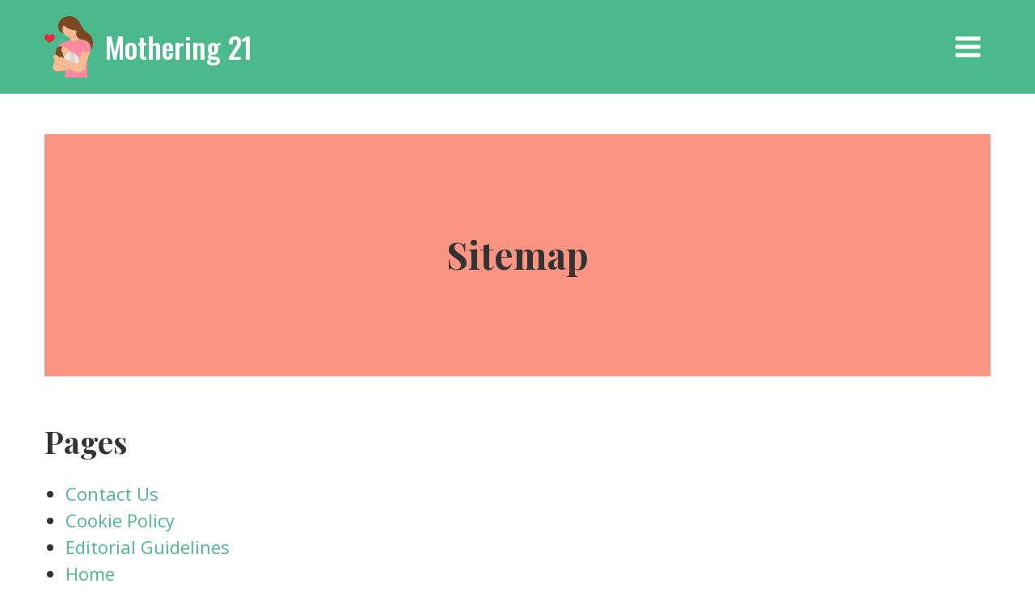

--- FILE ---
content_type: text/html; charset=UTF-8
request_url: https://www.mothering21.com/sitemap/
body_size: 12536
content:
<!DOCTYPE html>
<html lang="en-US" >
<head>
<meta charset="UTF-8">
<meta name="viewport" content="width=device-width, initial-scale=1.0">
<!-- WP_HEAD() START -->
<link rel="preload" as="style" href="https://fonts.googleapis.com/css?family=Open+Sans:100,200,300,400,500,600,700,800,900|Playfair+Display:100,200,300,400,500,600,700,800,900|Oswald:100,200,300,400,500,600,700,800,900" >
<link rel="stylesheet" href="https://fonts.googleapis.com/css?family=Open+Sans:100,200,300,400,500,600,700,800,900|Playfair+Display:100,200,300,400,500,600,700,800,900|Oswald:100,200,300,400,500,600,700,800,900">
<meta name='robots' content='index, follow, max-image-preview:large, max-snippet:-1, max-video-preview:-1' />

	<!-- This site is optimized with the Yoast SEO plugin v26.8 - https://yoast.com/product/yoast-seo-wordpress/ -->
	<title>Sitemap - Mothering 21</title>
	<link rel="canonical" href="https://www.mothering21.com/sitemap/" />
	<meta property="og:locale" content="en_US" />
	<meta property="og:type" content="article" />
	<meta property="og:title" content="Sitemap - Mothering 21" />
	<meta property="og:url" content="https://www.mothering21.com/sitemap/" />
	<meta property="og:site_name" content="Mothering 21" />
	<meta property="article:modified_time" content="2022-07-25T14:24:04+00:00" />
	<meta property="og:image" content="https://www.mothering21.com/wp-content/uploads/2022/07/logo.png" />
	<meta property="og:image:width" content="198" />
	<meta property="og:image:height" content="250" />
	<meta property="og:image:type" content="image/png" />
	<meta name="twitter:card" content="summary_large_image" />
	<meta name="twitter:label1" content="Written by" />
	<meta name="twitter:data1" content="Thomas Reedy" />
	<script type="application/ld+json" class="yoast-schema-graph">{"@context":"https://schema.org","@graph":[{"@type":"WebPage","@id":"https://www.mothering21.com/sitemap/","url":"https://www.mothering21.com/sitemap/","name":"Sitemap - Mothering 21","isPartOf":{"@id":"https://www.mothering21.com/#website"},"datePublished":"2022-07-15T07:53:07+00:00","dateModified":"2022-07-25T14:24:04+00:00","breadcrumb":{"@id":"https://www.mothering21.com/sitemap/#breadcrumb"},"inLanguage":"en-US","potentialAction":[{"@type":"ReadAction","target":["https://www.mothering21.com/sitemap/"]}]},{"@type":"BreadcrumbList","@id":"https://www.mothering21.com/sitemap/#breadcrumb","itemListElement":[{"@type":"ListItem","position":1,"name":"Home","item":"https://www.mothering21.com/"},{"@type":"ListItem","position":2,"name":"Sitemap"}]},{"@type":"WebSite","@id":"https://www.mothering21.com/#website","url":"https://www.mothering21.com/","name":"Mothering 21","description":"","publisher":{"@id":"https://www.mothering21.com/#organization"},"potentialAction":[{"@type":"SearchAction","target":{"@type":"EntryPoint","urlTemplate":"https://www.mothering21.com/?s={search_term_string}"},"query-input":{"@type":"PropertyValueSpecification","valueRequired":true,"valueName":"search_term_string"}}],"inLanguage":"en-US"},{"@type":"Organization","@id":"https://www.mothering21.com/#organization","name":"Mothering 21","url":"https://www.mothering21.com/","logo":{"@type":"ImageObject","inLanguage":"en-US","@id":"https://www.mothering21.com/#/schema/logo/image/","url":"https://www.mothering21.com/wp-content/uploads/2022/07/logo.png","contentUrl":"https://www.mothering21.com/wp-content/uploads/2022/07/logo.png","width":198,"height":250,"caption":"Mothering 21"},"image":{"@id":"https://www.mothering21.com/#/schema/logo/image/"}}]}</script>
	<!-- / Yoast SEO plugin. -->


<link rel='dns-prefetch' href='//static.addtoany.com' />
<link rel="alternate" type="application/rss+xml" title="Mothering 21 &raquo; Feed" href="https://www.mothering21.com/feed/" />
<link rel="alternate" type="application/rss+xml" title="Mothering 21 &raquo; Comments Feed" href="https://www.mothering21.com/comments/feed/" />
<link rel="alternate" title="oEmbed (JSON)" type="application/json+oembed" href="https://www.mothering21.com/wp-json/oembed/1.0/embed?url=https%3A%2F%2Fwww.mothering21.com%2Fsitemap%2F" />
<link rel="alternate" title="oEmbed (XML)" type="text/xml+oembed" href="https://www.mothering21.com/wp-json/oembed/1.0/embed?url=https%3A%2F%2Fwww.mothering21.com%2Fsitemap%2F&#038;format=xml" />
<style id='wp-img-auto-sizes-contain-inline-css'>
img:is([sizes=auto i],[sizes^="auto," i]){contain-intrinsic-size:3000px 1500px}
/*# sourceURL=wp-img-auto-sizes-contain-inline-css */
</style>
<style id='wp-block-library-inline-css'>
:root{--wp-block-synced-color:#7a00df;--wp-block-synced-color--rgb:122,0,223;--wp-bound-block-color:var(--wp-block-synced-color);--wp-editor-canvas-background:#ddd;--wp-admin-theme-color:#007cba;--wp-admin-theme-color--rgb:0,124,186;--wp-admin-theme-color-darker-10:#006ba1;--wp-admin-theme-color-darker-10--rgb:0,107,160.5;--wp-admin-theme-color-darker-20:#005a87;--wp-admin-theme-color-darker-20--rgb:0,90,135;--wp-admin-border-width-focus:2px}@media (min-resolution:192dpi){:root{--wp-admin-border-width-focus:1.5px}}.wp-element-button{cursor:pointer}:root .has-very-light-gray-background-color{background-color:#eee}:root .has-very-dark-gray-background-color{background-color:#313131}:root .has-very-light-gray-color{color:#eee}:root .has-very-dark-gray-color{color:#313131}:root .has-vivid-green-cyan-to-vivid-cyan-blue-gradient-background{background:linear-gradient(135deg,#00d084,#0693e3)}:root .has-purple-crush-gradient-background{background:linear-gradient(135deg,#34e2e4,#4721fb 50%,#ab1dfe)}:root .has-hazy-dawn-gradient-background{background:linear-gradient(135deg,#faaca8,#dad0ec)}:root .has-subdued-olive-gradient-background{background:linear-gradient(135deg,#fafae1,#67a671)}:root .has-atomic-cream-gradient-background{background:linear-gradient(135deg,#fdd79a,#004a59)}:root .has-nightshade-gradient-background{background:linear-gradient(135deg,#330968,#31cdcf)}:root .has-midnight-gradient-background{background:linear-gradient(135deg,#020381,#2874fc)}:root{--wp--preset--font-size--normal:16px;--wp--preset--font-size--huge:42px}.has-regular-font-size{font-size:1em}.has-larger-font-size{font-size:2.625em}.has-normal-font-size{font-size:var(--wp--preset--font-size--normal)}.has-huge-font-size{font-size:var(--wp--preset--font-size--huge)}.has-text-align-center{text-align:center}.has-text-align-left{text-align:left}.has-text-align-right{text-align:right}.has-fit-text{white-space:nowrap!important}#end-resizable-editor-section{display:none}.aligncenter{clear:both}.items-justified-left{justify-content:flex-start}.items-justified-center{justify-content:center}.items-justified-right{justify-content:flex-end}.items-justified-space-between{justify-content:space-between}.screen-reader-text{border:0;clip-path:inset(50%);height:1px;margin:-1px;overflow:hidden;padding:0;position:absolute;width:1px;word-wrap:normal!important}.screen-reader-text:focus{background-color:#ddd;clip-path:none;color:#444;display:block;font-size:1em;height:auto;left:5px;line-height:normal;padding:15px 23px 14px;text-decoration:none;top:5px;width:auto;z-index:100000}html :where(.has-border-color){border-style:solid}html :where([style*=border-top-color]){border-top-style:solid}html :where([style*=border-right-color]){border-right-style:solid}html :where([style*=border-bottom-color]){border-bottom-style:solid}html :where([style*=border-left-color]){border-left-style:solid}html :where([style*=border-width]){border-style:solid}html :where([style*=border-top-width]){border-top-style:solid}html :where([style*=border-right-width]){border-right-style:solid}html :where([style*=border-bottom-width]){border-bottom-style:solid}html :where([style*=border-left-width]){border-left-style:solid}html :where(img[class*=wp-image-]){height:auto;max-width:100%}:where(figure){margin:0 0 1em}html :where(.is-position-sticky){--wp-admin--admin-bar--position-offset:var(--wp-admin--admin-bar--height,0px)}@media screen and (max-width:600px){html :where(.is-position-sticky){--wp-admin--admin-bar--position-offset:0px}}
/*# sourceURL=/wp-includes/css/dist/block-library/common.min.css */
</style>
<style id='classic-theme-styles-inline-css'>
/*! This file is auto-generated */
.wp-block-button__link{color:#fff;background-color:#32373c;border-radius:9999px;box-shadow:none;text-decoration:none;padding:calc(.667em + 2px) calc(1.333em + 2px);font-size:1.125em}.wp-block-file__button{background:#32373c;color:#fff;text-decoration:none}
/*# sourceURL=/wp-includes/css/classic-themes.min.css */
</style>
<style id='global-styles-inline-css'>
:root{--wp--preset--aspect-ratio--square: 1;--wp--preset--aspect-ratio--4-3: 4/3;--wp--preset--aspect-ratio--3-4: 3/4;--wp--preset--aspect-ratio--3-2: 3/2;--wp--preset--aspect-ratio--2-3: 2/3;--wp--preset--aspect-ratio--16-9: 16/9;--wp--preset--aspect-ratio--9-16: 9/16;--wp--preset--color--black: #000000;--wp--preset--color--cyan-bluish-gray: #abb8c3;--wp--preset--color--white: #ffffff;--wp--preset--color--pale-pink: #f78da7;--wp--preset--color--vivid-red: #cf2e2e;--wp--preset--color--luminous-vivid-orange: #ff6900;--wp--preset--color--luminous-vivid-amber: #fcb900;--wp--preset--color--light-green-cyan: #7bdcb5;--wp--preset--color--vivid-green-cyan: #00d084;--wp--preset--color--pale-cyan-blue: #8ed1fc;--wp--preset--color--vivid-cyan-blue: #0693e3;--wp--preset--color--vivid-purple: #9b51e0;--wp--preset--color--foreground: #000000;--wp--preset--color--background: #ffffff;--wp--preset--color--primary: #1a4548;--wp--preset--color--secondary: #ffe2c7;--wp--preset--color--tertiary: #F6F6F6;--wp--preset--gradient--vivid-cyan-blue-to-vivid-purple: linear-gradient(135deg,rgb(6,147,227) 0%,rgb(155,81,224) 100%);--wp--preset--gradient--light-green-cyan-to-vivid-green-cyan: linear-gradient(135deg,rgb(122,220,180) 0%,rgb(0,208,130) 100%);--wp--preset--gradient--luminous-vivid-amber-to-luminous-vivid-orange: linear-gradient(135deg,rgb(252,185,0) 0%,rgb(255,105,0) 100%);--wp--preset--gradient--luminous-vivid-orange-to-vivid-red: linear-gradient(135deg,rgb(255,105,0) 0%,rgb(207,46,46) 100%);--wp--preset--gradient--very-light-gray-to-cyan-bluish-gray: linear-gradient(135deg,rgb(238,238,238) 0%,rgb(169,184,195) 100%);--wp--preset--gradient--cool-to-warm-spectrum: linear-gradient(135deg,rgb(74,234,220) 0%,rgb(151,120,209) 20%,rgb(207,42,186) 40%,rgb(238,44,130) 60%,rgb(251,105,98) 80%,rgb(254,248,76) 100%);--wp--preset--gradient--blush-light-purple: linear-gradient(135deg,rgb(255,206,236) 0%,rgb(152,150,240) 100%);--wp--preset--gradient--blush-bordeaux: linear-gradient(135deg,rgb(254,205,165) 0%,rgb(254,45,45) 50%,rgb(107,0,62) 100%);--wp--preset--gradient--luminous-dusk: linear-gradient(135deg,rgb(255,203,112) 0%,rgb(199,81,192) 50%,rgb(65,88,208) 100%);--wp--preset--gradient--pale-ocean: linear-gradient(135deg,rgb(255,245,203) 0%,rgb(182,227,212) 50%,rgb(51,167,181) 100%);--wp--preset--gradient--electric-grass: linear-gradient(135deg,rgb(202,248,128) 0%,rgb(113,206,126) 100%);--wp--preset--gradient--midnight: linear-gradient(135deg,rgb(2,3,129) 0%,rgb(40,116,252) 100%);--wp--preset--gradient--vertical-secondary-to-tertiary: linear-gradient(to bottom,var(--wp--preset--color--secondary) 0%,var(--wp--preset--color--tertiary) 100%);--wp--preset--gradient--vertical-secondary-to-background: linear-gradient(to bottom,var(--wp--preset--color--secondary) 0%,var(--wp--preset--color--background) 100%);--wp--preset--gradient--vertical-tertiary-to-background: linear-gradient(to bottom,var(--wp--preset--color--tertiary) 0%,var(--wp--preset--color--background) 100%);--wp--preset--gradient--diagonal-primary-to-foreground: linear-gradient(to bottom right,var(--wp--preset--color--primary) 0%,var(--wp--preset--color--foreground) 100%);--wp--preset--gradient--diagonal-secondary-to-background: linear-gradient(to bottom right,var(--wp--preset--color--secondary) 50%,var(--wp--preset--color--background) 50%);--wp--preset--gradient--diagonal-background-to-secondary: linear-gradient(to bottom right,var(--wp--preset--color--background) 50%,var(--wp--preset--color--secondary) 50%);--wp--preset--gradient--diagonal-tertiary-to-background: linear-gradient(to bottom right,var(--wp--preset--color--tertiary) 50%,var(--wp--preset--color--background) 50%);--wp--preset--gradient--diagonal-background-to-tertiary: linear-gradient(to bottom right,var(--wp--preset--color--background) 50%,var(--wp--preset--color--tertiary) 50%);--wp--preset--font-size--small: 1rem;--wp--preset--font-size--medium: 1.125rem;--wp--preset--font-size--large: 1.75rem;--wp--preset--font-size--x-large: clamp(1.75rem, 3vw, 2.25rem);--wp--preset--font-family--system-font: -apple-system,BlinkMacSystemFont,"Segoe UI",Roboto,Oxygen-Sans,Ubuntu,Cantarell,"Helvetica Neue",sans-serif;--wp--preset--font-family--source-serif-pro: "Source Serif Pro", serif;--wp--preset--spacing--20: 0.44rem;--wp--preset--spacing--30: 0.67rem;--wp--preset--spacing--40: 1rem;--wp--preset--spacing--50: 1.5rem;--wp--preset--spacing--60: 2.25rem;--wp--preset--spacing--70: 3.38rem;--wp--preset--spacing--80: 5.06rem;--wp--preset--shadow--natural: 6px 6px 9px rgba(0, 0, 0, 0.2);--wp--preset--shadow--deep: 12px 12px 50px rgba(0, 0, 0, 0.4);--wp--preset--shadow--sharp: 6px 6px 0px rgba(0, 0, 0, 0.2);--wp--preset--shadow--outlined: 6px 6px 0px -3px rgb(255, 255, 255), 6px 6px rgb(0, 0, 0);--wp--preset--shadow--crisp: 6px 6px 0px rgb(0, 0, 0);--wp--custom--spacing--small: max(1.25rem, 5vw);--wp--custom--spacing--medium: clamp(2rem, 8vw, calc(4 * var(--wp--style--block-gap)));--wp--custom--spacing--large: clamp(4rem, 10vw, 8rem);--wp--custom--spacing--outer: var(--wp--custom--spacing--small, 1.25rem);--wp--custom--typography--font-size--huge: clamp(2.25rem, 4vw, 2.75rem);--wp--custom--typography--font-size--gigantic: clamp(2.75rem, 6vw, 3.25rem);--wp--custom--typography--font-size--colossal: clamp(3.25rem, 8vw, 6.25rem);--wp--custom--typography--line-height--tiny: 1.15;--wp--custom--typography--line-height--small: 1.2;--wp--custom--typography--line-height--medium: 1.4;--wp--custom--typography--line-height--normal: 1.6;}:root :where(.is-layout-flow) > :first-child{margin-block-start: 0;}:root :where(.is-layout-flow) > :last-child{margin-block-end: 0;}:root :where(.is-layout-flow) > *{margin-block-start: 1.5rem;margin-block-end: 0;}:root :where(.is-layout-constrained) > :first-child{margin-block-start: 0;}:root :where(.is-layout-constrained) > :last-child{margin-block-end: 0;}:root :where(.is-layout-constrained) > *{margin-block-start: 1.5rem;margin-block-end: 0;}:root :where(.is-layout-flex){gap: 1.5rem;}:root :where(.is-layout-grid){gap: 1.5rem;}body .is-layout-flex{display: flex;}.is-layout-flex{flex-wrap: wrap;align-items: center;}.is-layout-flex > :is(*, div){margin: 0;}body .is-layout-grid{display: grid;}.is-layout-grid > :is(*, div){margin: 0;}.has-black-color{color: var(--wp--preset--color--black) !important;}.has-cyan-bluish-gray-color{color: var(--wp--preset--color--cyan-bluish-gray) !important;}.has-white-color{color: var(--wp--preset--color--white) !important;}.has-pale-pink-color{color: var(--wp--preset--color--pale-pink) !important;}.has-vivid-red-color{color: var(--wp--preset--color--vivid-red) !important;}.has-luminous-vivid-orange-color{color: var(--wp--preset--color--luminous-vivid-orange) !important;}.has-luminous-vivid-amber-color{color: var(--wp--preset--color--luminous-vivid-amber) !important;}.has-light-green-cyan-color{color: var(--wp--preset--color--light-green-cyan) !important;}.has-vivid-green-cyan-color{color: var(--wp--preset--color--vivid-green-cyan) !important;}.has-pale-cyan-blue-color{color: var(--wp--preset--color--pale-cyan-blue) !important;}.has-vivid-cyan-blue-color{color: var(--wp--preset--color--vivid-cyan-blue) !important;}.has-vivid-purple-color{color: var(--wp--preset--color--vivid-purple) !important;}.has-black-background-color{background-color: var(--wp--preset--color--black) !important;}.has-cyan-bluish-gray-background-color{background-color: var(--wp--preset--color--cyan-bluish-gray) !important;}.has-white-background-color{background-color: var(--wp--preset--color--white) !important;}.has-pale-pink-background-color{background-color: var(--wp--preset--color--pale-pink) !important;}.has-vivid-red-background-color{background-color: var(--wp--preset--color--vivid-red) !important;}.has-luminous-vivid-orange-background-color{background-color: var(--wp--preset--color--luminous-vivid-orange) !important;}.has-luminous-vivid-amber-background-color{background-color: var(--wp--preset--color--luminous-vivid-amber) !important;}.has-light-green-cyan-background-color{background-color: var(--wp--preset--color--light-green-cyan) !important;}.has-vivid-green-cyan-background-color{background-color: var(--wp--preset--color--vivid-green-cyan) !important;}.has-pale-cyan-blue-background-color{background-color: var(--wp--preset--color--pale-cyan-blue) !important;}.has-vivid-cyan-blue-background-color{background-color: var(--wp--preset--color--vivid-cyan-blue) !important;}.has-vivid-purple-background-color{background-color: var(--wp--preset--color--vivid-purple) !important;}.has-black-border-color{border-color: var(--wp--preset--color--black) !important;}.has-cyan-bluish-gray-border-color{border-color: var(--wp--preset--color--cyan-bluish-gray) !important;}.has-white-border-color{border-color: var(--wp--preset--color--white) !important;}.has-pale-pink-border-color{border-color: var(--wp--preset--color--pale-pink) !important;}.has-vivid-red-border-color{border-color: var(--wp--preset--color--vivid-red) !important;}.has-luminous-vivid-orange-border-color{border-color: var(--wp--preset--color--luminous-vivid-orange) !important;}.has-luminous-vivid-amber-border-color{border-color: var(--wp--preset--color--luminous-vivid-amber) !important;}.has-light-green-cyan-border-color{border-color: var(--wp--preset--color--light-green-cyan) !important;}.has-vivid-green-cyan-border-color{border-color: var(--wp--preset--color--vivid-green-cyan) !important;}.has-pale-cyan-blue-border-color{border-color: var(--wp--preset--color--pale-cyan-blue) !important;}.has-vivid-cyan-blue-border-color{border-color: var(--wp--preset--color--vivid-cyan-blue) !important;}.has-vivid-purple-border-color{border-color: var(--wp--preset--color--vivid-purple) !important;}.has-vivid-cyan-blue-to-vivid-purple-gradient-background{background: var(--wp--preset--gradient--vivid-cyan-blue-to-vivid-purple) !important;}.has-light-green-cyan-to-vivid-green-cyan-gradient-background{background: var(--wp--preset--gradient--light-green-cyan-to-vivid-green-cyan) !important;}.has-luminous-vivid-amber-to-luminous-vivid-orange-gradient-background{background: var(--wp--preset--gradient--luminous-vivid-amber-to-luminous-vivid-orange) !important;}.has-luminous-vivid-orange-to-vivid-red-gradient-background{background: var(--wp--preset--gradient--luminous-vivid-orange-to-vivid-red) !important;}.has-very-light-gray-to-cyan-bluish-gray-gradient-background{background: var(--wp--preset--gradient--very-light-gray-to-cyan-bluish-gray) !important;}.has-cool-to-warm-spectrum-gradient-background{background: var(--wp--preset--gradient--cool-to-warm-spectrum) !important;}.has-blush-light-purple-gradient-background{background: var(--wp--preset--gradient--blush-light-purple) !important;}.has-blush-bordeaux-gradient-background{background: var(--wp--preset--gradient--blush-bordeaux) !important;}.has-luminous-dusk-gradient-background{background: var(--wp--preset--gradient--luminous-dusk) !important;}.has-pale-ocean-gradient-background{background: var(--wp--preset--gradient--pale-ocean) !important;}.has-electric-grass-gradient-background{background: var(--wp--preset--gradient--electric-grass) !important;}.has-midnight-gradient-background{background: var(--wp--preset--gradient--midnight) !important;}.has-small-font-size{font-size: var(--wp--preset--font-size--small) !important;}.has-medium-font-size{font-size: var(--wp--preset--font-size--medium) !important;}.has-large-font-size{font-size: var(--wp--preset--font-size--large) !important;}.has-x-large-font-size{font-size: var(--wp--preset--font-size--x-large) !important;}
/*# sourceURL=global-styles-inline-css */
</style>
<link rel='stylesheet' id='oxygen-css' href='https://www.mothering21.com/wp-content/plugins/oxygen/component-framework/oxygen.css?ver=4.9.5' media='all' />
<link rel='stylesheet' id='pum-css' href='https://www.mothering21.com/wp-content/plugins/powies-uptime-robot/pum.css?ver=1' media='all' />
<link rel='stylesheet' id='addtoany-css' href='https://www.mothering21.com/wp-content/plugins/add-to-any/addtoany.min.css?ver=1.16' media='all' />
<script id="addtoany-core-js-before">
window.a2a_config=window.a2a_config||{};a2a_config.callbacks=[];a2a_config.overlays=[];a2a_config.templates={};

//# sourceURL=addtoany-core-js-before
</script>
<script defer src="https://static.addtoany.com/menu/page.js" id="addtoany-core-js"></script>
<script src="https://www.mothering21.com/wp-includes/js/jquery/jquery.min.js?ver=3.7.1" id="jquery-core-js"></script>
<script defer src="https://www.mothering21.com/wp-content/plugins/add-to-any/addtoany.min.js?ver=1.1" id="addtoany-jquery-js"></script>
<link rel="https://api.w.org/" href="https://www.mothering21.com/wp-json/" /><link rel="alternate" title="JSON" type="application/json" href="https://www.mothering21.com/wp-json/wp/v2/pages/31" /><link rel="EditURI" type="application/rsd+xml" title="RSD" href="https://www.mothering21.com/xmlrpc.php?rsd" />
<meta name="generator" content="WordPress 6.9" />
<link rel='shortlink' href='https://www.mothering21.com/?p=31' />
<meta name="google-site-verification" content="t4mluizgirjGx6CBE5FRxCkXV3LL6LLAoVJBYvtPD2Y" />
<!-- Google tag (gtag.js) -->
<script async src="https://www.googletagmanager.com/gtag/js?id=G-6FJQ1SBW7N"></script>
<script>
  window.dataLayer = window.dataLayer || [];
  function gtag(){dataLayer.push(arguments);}
  gtag('js', new Date());

  gtag('config', 'G-6FJQ1SBW7N');
</script>
<style class='wp-fonts-local'>
@font-face{font-family:"Source Serif Pro";font-style:normal;font-weight:200 900;font-display:fallback;src:url('https://www.mothering21.com/wp-content/themes/oxygen-is-not-a-theme/assets/fonts/source-serif-pro/SourceSerif4Variable-Roman.ttf.woff2') format('woff2');font-stretch:normal;}
@font-face{font-family:"Source Serif Pro";font-style:italic;font-weight:200 900;font-display:fallback;src:url('https://www.mothering21.com/wp-content/themes/oxygen-is-not-a-theme/assets/fonts/source-serif-pro/SourceSerif4Variable-Italic.ttf.woff2') format('woff2');font-stretch:normal;}
</style>
<link rel="icon" href="https://www.mothering21.com/wp-content/uploads/2022/07/cropped-logo-32x32.png" sizes="32x32" />
<link rel="icon" href="https://www.mothering21.com/wp-content/uploads/2022/07/cropped-logo-192x192.png" sizes="192x192" />
<link rel="apple-touch-icon" href="https://www.mothering21.com/wp-content/uploads/2022/07/cropped-logo-180x180.png" />
<meta name="msapplication-TileImage" content="https://www.mothering21.com/wp-content/uploads/2022/07/cropped-logo-270x270.png" />
<link rel='stylesheet' id='oxygen-cache-38-css' href='//www.mothering21.com/wp-content/uploads/oxygen/css/38.css?cache=1729744831&#038;ver=6.9' media='all' />
<link rel='stylesheet' id='oxygen-cache-93-css' href='//www.mothering21.com/wp-content/uploads/oxygen/css/93.css?cache=1729744827&#038;ver=6.9' media='all' />
<link rel='stylesheet' id='oxygen-universal-styles-css' href='//www.mothering21.com/wp-content/uploads/oxygen/css/universal.css?cache=1729744822&#038;ver=6.9' media='all' />
<!-- END OF WP_HEAD() -->
</head>
<body class="wp-singular page-template-default page page-id-31 wp-embed-responsive wp-theme-oxygen-is-not-a-theme  oxygen-body" >




						<section id="section-2-38" class=" ct-section" ><div class="ct-section-inner-wrap"><div id="div_block-3-38" class="ct-div-block" ><div id="div_block-4-38" class="ct-div-block" ><div id="div_block-8-38" class="ct-div-block" ><a id="link-6-38" class="ct-link" href="/" target="_self" data-wpel-link="internal"><img  id="image-7-38" alt="logo" src="https://www.mothering21.com/wp-content/uploads/2022/07/logo.png" class="ct-image"/></a></div><div id="div_block-12-38" class="ct-div-block" ><a id="link_text-17-38" class="ct-link-text" href="/" target="_self" data-wpel-link="internal">Mothering 21</a></div></div><div id="div_block-5-38" class="ct-div-block" >
		<div id="-pro-menu-19-38" class="oxy-pro-menu " ><div class="oxy-pro-menu-mobile-open-icon  oxy-pro-menu-off-canvas-trigger oxy-pro-menu-off-canvas-right" data-off-canvas-alignment="right"><svg id="-pro-menu-19-38-open-icon"><use xlink:href="#FontAwesomeicon-bars"></use></svg></div>

                
        <div class="oxy-pro-menu-container  oxy-pro-menu-dropdown-links-visible-on-mobile oxy-pro-menu-dropdown-links-toggle oxy-pro-menu-show-dropdown" data-aos-duration="400" 

             data-oxy-pro-menu-dropdown-animation="fade-up"
             data-oxy-pro-menu-dropdown-animation-duration="0.4"
             data-entire-parent-toggles-dropdown="true"

                          data-oxy-pro-menu-off-canvas-animation="slide-left"
             
                          data-oxy-pro-menu-dropdown-animation-duration="0.4"
             
                          data-oxy-pro-menu-dropdown-links-on-mobile="toggle">
             
            <div class="menu-main-container"><ul id="menu-main" class="oxy-pro-menu-list"><li id="menu-item-287" class="menu-item menu-item-type-taxonomy menu-item-object-category menu-item-has-children menu-item-287"><a href="https://www.mothering21.com/parenting/" data-wpel-link="internal">Parenting</a>
<ul class="sub-menu">
	<li id="menu-item-291" class="menu-item menu-item-type-taxonomy menu-item-object-category menu-item-291"><a href="https://www.mothering21.com/parenting/parenting-styles/" data-wpel-link="internal">Parenting Styles</a></li>
	<li id="menu-item-290" class="menu-item menu-item-type-taxonomy menu-item-object-category menu-item-290"><a href="https://www.mothering21.com/parenting/newborn/" data-wpel-link="internal">Newborn</a></li>
	<li id="menu-item-288" class="menu-item menu-item-type-taxonomy menu-item-object-category menu-item-288"><a href="https://www.mothering21.com/parenting/infant-baby/" data-wpel-link="internal">Infant / Baby</a></li>
	<li id="menu-item-294" class="menu-item menu-item-type-taxonomy menu-item-object-category menu-item-294"><a href="https://www.mothering21.com/parenting/toddler/" data-wpel-link="internal">Toddler</a></li>
	<li id="menu-item-289" class="menu-item menu-item-type-taxonomy menu-item-object-category menu-item-289"><a href="https://www.mothering21.com/parenting/kids-parenting/" data-wpel-link="internal">Kids</a></li>
	<li id="menu-item-292" class="menu-item menu-item-type-taxonomy menu-item-object-category menu-item-292"><a href="https://www.mothering21.com/parenting/pregnancy-parenting/" data-wpel-link="internal">Pregnancy</a></li>
	<li id="menu-item-293" class="menu-item menu-item-type-taxonomy menu-item-object-category menu-item-293"><a href="https://www.mothering21.com/parenting/teens/" data-wpel-link="internal">Teens</a></li>
</ul>
</li>
<li id="menu-item-281" class="menu-item menu-item-type-taxonomy menu-item-object-category menu-item-has-children menu-item-281"><a href="https://www.mothering21.com/family-lifestyle/" data-wpel-link="internal">Family Lifestyle</a>
<ul class="sub-menu">
	<li id="menu-item-286" class="menu-item menu-item-type-taxonomy menu-item-object-category menu-item-286"><a href="https://www.mothering21.com/family-lifestyle/travel/" data-wpel-link="internal">Travel</a></li>
	<li id="menu-item-284" class="menu-item menu-item-type-taxonomy menu-item-object-category menu-item-284"><a href="https://www.mothering21.com/family-lifestyle/holidays/" data-wpel-link="internal">Holidays</a></li>
	<li id="menu-item-282" class="menu-item menu-item-type-taxonomy menu-item-object-category menu-item-282"><a href="https://www.mothering21.com/family-lifestyle/activities/" data-wpel-link="internal">Activities</a></li>
	<li id="menu-item-283" class="menu-item menu-item-type-taxonomy menu-item-object-category menu-item-283"><a href="https://www.mothering21.com/family-lifestyle/gears/" data-wpel-link="internal">Gears</a></li>
	<li id="menu-item-285" class="menu-item menu-item-type-taxonomy menu-item-object-category menu-item-285"><a href="https://www.mothering21.com/family-lifestyle/toys/" data-wpel-link="internal">Toys</a></li>
</ul>
</li>
<li id="menu-item-295" class="menu-item menu-item-type-taxonomy menu-item-object-category menu-item-has-children menu-item-295"><a href="https://www.mothering21.com/relationship/" data-wpel-link="internal">Relationship</a>
<ul class="sub-menu">
	<li id="menu-item-300" class="menu-item menu-item-type-taxonomy menu-item-object-category menu-item-300"><a href="https://www.mothering21.com/relationship/starting-a-family/" data-wpel-link="internal">Starting a Family</a></li>
	<li id="menu-item-296" class="menu-item menu-item-type-taxonomy menu-item-object-category menu-item-296"><a href="https://www.mothering21.com/relationship/boundaries-and-rules/" data-wpel-link="internal">Boundaries and Rules</a></li>
	<li id="menu-item-297" class="menu-item menu-item-type-taxonomy menu-item-object-category menu-item-297"><a href="https://www.mothering21.com/relationship/discipline/" data-wpel-link="internal">Discipline</a></li>
	<li id="menu-item-298" class="menu-item menu-item-type-taxonomy menu-item-object-category menu-item-298"><a href="https://www.mothering21.com/relationship/interactions/" data-wpel-link="internal">Interactions</a></li>
	<li id="menu-item-299" class="menu-item menu-item-type-taxonomy menu-item-object-category menu-item-299"><a href="https://www.mothering21.com/relationship/problem-solving/" data-wpel-link="internal">Problem Solving</a></li>
</ul>
</li>
<li id="menu-item-301" class="menu-item menu-item-type-taxonomy menu-item-object-category menu-item-has-children menu-item-301"><a href="https://www.mothering21.com/tips-and-guides/" data-wpel-link="internal">Tips and Guides</a>
<ul class="sub-menu">
	<li id="menu-item-302" class="menu-item menu-item-type-taxonomy menu-item-object-category menu-item-302"><a href="https://www.mothering21.com/tips-and-guides/education-learning/" data-wpel-link="internal">Education &amp; Learning</a></li>
	<li id="menu-item-303" class="menu-item menu-item-type-taxonomy menu-item-object-category menu-item-303"><a href="https://www.mothering21.com/tips-and-guides/food-recipes/" data-wpel-link="internal">Food &amp; Recipes</a></li>
	<li id="menu-item-304" class="menu-item menu-item-type-taxonomy menu-item-object-category menu-item-304"><a href="https://www.mothering21.com/tips-and-guides/health-well-being/" data-wpel-link="internal">Health &amp; Well-Being</a></li>
	<li id="menu-item-305" class="menu-item menu-item-type-taxonomy menu-item-object-category menu-item-305"><a href="https://www.mothering21.com/tips-and-guides/money-saving/" data-wpel-link="internal">Money &amp; Saving</a></li>
	<li id="menu-item-306" class="menu-item menu-item-type-taxonomy menu-item-object-category menu-item-306"><a href="https://www.mothering21.com/tips-and-guides/raising-kids/" data-wpel-link="internal">Raising Kids</a></li>
</ul>
</li>
<li id="menu-item-309" class="menu-item menu-item-type-post_type menu-item-object-page menu-item-has-children menu-item-309"><a href="https://www.mothering21.com/about-us/" data-wpel-link="internal">About Us</a>
<ul class="sub-menu">
	<li id="menu-item-308" class="menu-item menu-item-type-post_type menu-item-object-page menu-item-308"><a href="https://www.mothering21.com/meet-the-team/" data-wpel-link="internal">Meet The Team</a></li>
	<li id="menu-item-307" class="menu-item menu-item-type-post_type menu-item-object-page menu-item-307"><a href="https://www.mothering21.com/contact-us/" data-wpel-link="internal">Contact Us</a></li>
	<li id="menu-item-310" class="menu-item menu-item-type-post_type menu-item-object-page menu-item-310"><a href="https://www.mothering21.com/write-for-us/" data-wpel-link="internal">Write for Us</a></li>
</ul>
</li>
</ul></div>
            <div class="oxy-pro-menu-mobile-close-icon"><svg id="svg--pro-menu-19-38"><use xlink:href="#FontAwesomeicon-close"></use></svg></div>

        </div>

        </div>

		<script type="text/javascript">
			jQuery('#-pro-menu-19-38 .oxy-pro-menu-show-dropdown .menu-item-has-children > a', 'body').each(function(){
                jQuery(this).append('<div class="oxy-pro-menu-dropdown-icon-click-area"><svg class="oxy-pro-menu-dropdown-icon"><use xlink:href="#FontAwesomeicon-angle-down"></use></svg></div>');
            });
            jQuery('#-pro-menu-19-38 .oxy-pro-menu-show-dropdown .menu-item:not(.menu-item-has-children) > a', 'body').each(function(){
                jQuery(this).append('<div class="oxy-pro-menu-dropdown-icon-click-area"></div>');
            });			</script></div></div></div></section><section id="section-2-93" class=" ct-section" ><div class="ct-section-inner-wrap"><div id="div_block-3-93" class="ct-div-block" ><h1 id="headline-4-93" class="ct-headline"><span id="span-5-93" class="ct-span" >Sitemap</span></h1></div><div id="div_block-7-93" class="ct-div-block" ><div id="text_block-8-93" class="ct-text-block" ><span id="span-9-93" class="ct-span oxy-stock-content-styles" ><p><div id="simple-sitemap-container-6975bf4a4d497" class="simple-sitemap-container simple-sitemap-container-6975bf4a4d497 tab-disabled"><div class="simple-sitemap-wrap"><h3 class="post-type">Pages</h3><ul class="simple-sitemap-page main"><li class="sitemap-item page_item page-item-23"><a href="https://www.mothering21.com/contact-us/" data-wpel-link="internal">Contact Us</a></li>
<li class="sitemap-item page_item page-item-27"><a href="https://www.mothering21.com/cookie-policy/" data-wpel-link="internal">Cookie Policy</a></li>
<li class="sitemap-item page_item page-item-29"><a href="https://www.mothering21.com/editorial-guidelines/" data-wpel-link="internal">Editorial Guidelines</a></li>
<li class="sitemap-item page_item page-item-16"><a href="https://www.mothering21.com/" data-wpel-link="internal">Home</a></li>
<li class="sitemap-item page_item page-item-21"><a href="https://www.mothering21.com/meet-the-team/" data-wpel-link="internal">Meet The Team</a></li>
<li class="sitemap-item page_item page-item-3"><a href="https://www.mothering21.com/privacy-policy/" data-wpel-link="internal">Privacy Policy</a></li>
<li class="sitemap-item page_item page-item-31"><a href="https://www.mothering21.com/sitemap/" data-wpel-link="internal">Sitemap</a></li>
<li class="sitemap-item page_item page-item-25"><a href="https://www.mothering21.com/terms-and-conditions/" data-wpel-link="internal">Terms and Conditions</a></li>
<li class="sitemap-item page_item page-item-331"><a href="https://www.mothering21.com/thank-you/" data-wpel-link="internal">Thank You</a></li>
<li class="sitemap-item page_item page-item-19"><a href="https://www.mothering21.com/about-us/" data-wpel-link="internal">Who We Are</a></li>
<li class="sitemap-item page_item page-item-277"><a href="https://www.mothering21.com/write-for-us/" data-wpel-link="internal">Write for Us: Parenting Blog | Submit Guest Post Article</a></li>
</ul></div></div><br style="clear: both;"><br />
<div id="simple-sitemap-container-6975bf4a4f6eb" class="simple-sitemap-container simple-sitemap-container-6975bf4a4f6eb"><h3 class="post-type">Posts</h3><div class="simple-sitemap-wrap babies"><h3 class="term-tag">Babies</h3><ul class="simple-sitemap-post main"><li class="sitemap-item"><a href="https://www.mothering21.com/newborn-sleep-tips-from-an-expert/" data-wpel-link="internal">Newborn Sleep Tips From An Expert</a></li><li class="sitemap-item"><a href="https://www.mothering21.com/tips-to-help-kids-and-babies-have-a-mosquito-and-tiick-free-summer/" data-wpel-link="internal">Tips To Help Kids And Babies Have A Mosquito And TIick-Free Summer</a></li><li class="sitemap-item"><a href="https://www.mothering21.com/what-not-to-wear-baby-edition/" data-wpel-link="internal">What Not To Wear: Baby Edition</a></li></ul></div><div class="simple-sitemap-wrap baby-shower"><h3 class="term-tag">Baby Shower</h3><ul class="simple-sitemap-post main"><li class="sitemap-item"><a href="https://www.mothering21.com/super-fun-baby-shower-games-your-guest-will-love/" data-wpel-link="internal">Super Fun Baby Shower Games Your Guest Will Love!</a></li></ul></div><div class="simple-sitemap-wrap blog"><h3 class="term-tag">Blog</h3><ul class="simple-sitemap-post main"><li class="sitemap-item"><a href="https://www.mothering21.com/clutter-free-gifts-ideas-for-infants-toddlers-preschoolers/" data-wpel-link="internal">Clutter-Free Gifts; Ideas For Infants, Toddlers &amp; Preschoolers</a></li></ul></div><div class="simple-sitemap-wrap events"><h3 class="term-tag">Events</h3><ul class="simple-sitemap-post main"><li class="sitemap-item"><a href="https://www.mothering21.com/15-fun-winter-break-activities-to-do-with-the-family/" data-wpel-link="internal">15 Fun Winter Break Activities To Do With The Family</a></li></ul></div><div class="simple-sitemap-wrap kids"><h3 class="term-tag">Kids</h3><ul class="simple-sitemap-post main"><li class="sitemap-item"><a href="https://www.mothering21.com/7-ideas-for-small-world-play-with-preschoolers/" data-wpel-link="internal">7 Ideas For Small World Play With Preschoolers</a></li></ul></div><div class="simple-sitemap-wrap kids-parenting"><h3 class="term-tag">Kids</h3><ul class="simple-sitemap-post main"><li class="sitemap-item"><a href="https://www.mothering21.com/7-ideas-for-small-world-play-with-preschoolers/" data-wpel-link="internal">7 Ideas For Small World Play With Preschoolers</a></li><li class="sitemap-item"><a href="https://www.mothering21.com/small-world-play-with-preschoolers/" data-wpel-link="internal">7 Ideas For Small-World Play With Preschoolers</a></li></ul></div><div class="simple-sitemap-wrap parenting"><h3 class="term-tag">Parenting</h3><ul class="simple-sitemap-post main"><li class="sitemap-item"><a href="https://www.mothering21.com/small-world-play-with-preschoolers/" data-wpel-link="internal">7 Ideas For Small-World Play With Preschoolers</a></li><li class="sitemap-item"><a href="https://www.mothering21.com/how-can-new-technology-impact-parenting/" data-wpel-link="internal">How Can New Technology Impact Parenting?</a></li><li class="sitemap-item"><a href="https://www.mothering21.com/how-to-become-a-certified-parenting-coach/" data-wpel-link="internal">How To Become A Certified Parenting Coach?</a></li><li class="sitemap-item"><a href="https://www.mothering21.com/how-to-change-a-parenting-plan/" data-wpel-link="internal">How To Change A Parenting Plan?</a></li><li class="sitemap-item"><a href="https://www.mothering21.com/is-attachment-parenting-bad/" data-wpel-link="internal">Is Attachment Parenting Bad?</a></li><li class="sitemap-item"><a href="https://www.mothering21.com/reasons-cvs-is-awesome-for-parents/" data-wpel-link="internal">Reasons CVS Is Awesome For Parents</a></li><li class="sitemap-item"><a href="https://www.mothering21.com/ways-to-respond-when-people-criticize-your-parenting-techniques/" data-wpel-link="internal">Ways to Respond When People Criticize Your Parenting Techniques</a></li><li class="sitemap-item"><a href="https://www.mothering21.com/what-are-some-rewards-of-parenting/" data-wpel-link="internal">What Are Some Rewards Of Parenting?</a></li><li class="sitemap-item"><a href="https://www.mothering21.com/what-are-the-components-of-parenting/" data-wpel-link="internal">What Are The Components Of Parenting?</a></li><li class="sitemap-item"><a href="https://www.mothering21.com/what-are-the-positive-effects-of-helicopter-parenting/" data-wpel-link="internal">What Are The Positive Effects Of Helicopter Parenting?</a></li><li class="sitemap-item"><a href="https://www.mothering21.com/what-are-the-three-styles-of-parenting/" data-wpel-link="internal">What Are The Three Styles Of Parenting?</a></li><li class="sitemap-item"><a href="https://www.mothering21.com/what-happens-if-you-break-a-parenting-agreement/" data-wpel-link="internal">What Happens If You Break A Parenting Agreement?</a></li><li class="sitemap-item"><a href="https://www.mothering21.com/what-is-a-bulldozer-parenting/" data-wpel-link="internal">What Is A Bulldozer Parenting?</a></li><li class="sitemap-item"><a href="https://www.mothering21.com/what-is-coercive-parenting/" data-wpel-link="internal">What Is Coercive Parenting?</a></li><li class="sitemap-item"><a href="https://www.mothering21.com/what-is-distal-parenting/" data-wpel-link="internal">What Is Distal Parenting?</a></li><li class="sitemap-item"><a href="https://www.mothering21.com/what-is-gentle-parenting/" data-wpel-link="internal">What Is Gentle Parenting?</a></li><li class="sitemap-item"><a href="https://www.mothering21.com/what-is-induction-in-parenting/" data-wpel-link="internal">What Is Induction In Parenting?</a></li><li class="sitemap-item"><a href="https://www.mothering21.com/what-is-permissive-parenting-in-psychology/" data-wpel-link="internal">What Is Permissive Parenting In Psychology?</a></li><li class="sitemap-item"><a href="https://www.mothering21.com/what-is-the-attachment-parenting-style/" data-wpel-link="internal">What Is The Attachment Parenting Style?</a></li><li class="sitemap-item"><a href="https://www.mothering21.com/what-is-tough-love-parenting-style/" data-wpel-link="internal">What Is Tough Love Parenting Style?</a></li><li class="sitemap-item"><a href="https://www.mothering21.com/which-parenting-style-is-the-best/" data-wpel-link="internal">Which Parenting Style Is The Best?</a></li><li class="sitemap-item"><a href="https://www.mothering21.com/who-developed-parenting-styles/" data-wpel-link="internal">Who Developed Parenting Styles?</a></li><li class="sitemap-item"><a href="https://www.mothering21.com/why-are-parenting-styles-important/" data-wpel-link="internal">Why Are Parenting Styles Important?</a></li></ul></div><div class="simple-sitemap-wrap pregnancy"><h3 class="term-tag">Pregnancy</h3><ul class="simple-sitemap-post main"><li class="sitemap-item"><a href="https://www.mothering21.com/super-fun-baby-shower-games-your-guest-will-love/" data-wpel-link="internal">Super Fun Baby Shower Games Your Guest Will Love!</a></li></ul></div><div class="simple-sitemap-wrap tips-and-guides"><h3 class="term-tag">Tips and Guides</h3><ul class="simple-sitemap-post main"><li class="sitemap-item"><a href="https://www.mothering21.com/relocating-your-family/" data-wpel-link="internal">Relocating Your Family?</a></li></ul></div><div class="simple-sitemap-wrap well-being"><h3 class="term-tag">Well-being</h3><ul class="simple-sitemap-post main"><li class="sitemap-item"><a href="https://www.mothering21.com/how-does-substance-abuse-affect-parenting/" data-wpel-link="internal">How Does Substance Abuse Affect Parenting?</a></li></ul></div></div><br style="clear: both"></p>
</span></div></div></div></section><section id="section-266-38" class=" ct-section" ><div class="ct-section-inner-wrap"><div id="div_block-267-38" class="ct-div-block" ><div id="div_block-268-38" class="ct-div-block" ><div id="div_block-269-38" class="ct-div-block" ><a id="link-270-38" class="ct-link" href="/" target="_self" data-wpel-link="internal"><img  id="image-271-38" alt="logo" src="https://www.mothering21.com/wp-content/uploads/2022/07/logo.png" class="ct-image"/></a></div><div id="div_block-272-38" class="ct-div-block" ><a id="link_text-273-38" class="ct-link-text" href="/" target="_self" data-wpel-link="internal">Mothering 21</a></div></div><div id="div_block-354-38" class="ct-div-block" >
		<div id="-pro-menu-355-38" class="oxy-pro-menu " ><div class="oxy-pro-menu-mobile-open-icon " data-off-canvas-alignment=""><svg id="-pro-menu-355-38-open-icon"><use xlink:href="#FontAwesomeicon-ellipsis-v"></use></svg>Menu</div>

                
        <div class="oxy-pro-menu-container  oxy-pro-menu-dropdown-links-visible-on-mobile oxy-pro-menu-dropdown-links-toggle oxy-pro-menu-show-dropdown" data-aos-duration="400" 

             data-oxy-pro-menu-dropdown-animation="fade-up"
             data-oxy-pro-menu-dropdown-animation-duration="0.4"
             data-entire-parent-toggles-dropdown="true"

             
                          data-oxy-pro-menu-dropdown-animation-duration="0.4"
             
                          data-oxy-pro-menu-dropdown-links-on-mobile="toggle">
             
            <div class="menu-footer-container"><ul id="menu-footer" class="oxy-pro-menu-list"><li id="menu-item-82" class="menu-item menu-item-type-post_type menu-item-object-page menu-item-82"><a href="https://www.mothering21.com/privacy-policy/" data-wpel-link="internal">Privacy Policy</a></li>
<li id="menu-item-87" class="menu-item menu-item-type-post_type menu-item-object-page menu-item-87"><a href="https://www.mothering21.com/terms-and-conditions/" data-wpel-link="internal">Terms and Conditions</a></li>
<li id="menu-item-83" class="menu-item menu-item-type-post_type menu-item-object-page menu-item-83"><a href="https://www.mothering21.com/cookie-policy/" data-wpel-link="internal">Cookie Policy</a></li>
<li id="menu-item-84" class="menu-item menu-item-type-post_type menu-item-object-page menu-item-84"><a href="https://www.mothering21.com/editorial-guidelines/" data-wpel-link="internal">Editorial Guidelines</a></li>
<li id="menu-item-86" class="menu-item menu-item-type-post_type menu-item-object-page current-menu-item page_item page-item-31 current_page_item menu-item-86"><a href="https://www.mothering21.com/sitemap/" aria-current="page" data-wpel-link="internal">Sitemap</a></li>
<li id="menu-item-280" class="menu-item menu-item-type-post_type menu-item-object-page menu-item-280"><a href="https://www.mothering21.com/write-for-us/" data-wpel-link="internal">Write for Us</a></li>
</ul></div>
            <div class="oxy-pro-menu-mobile-close-icon"><svg id="svg--pro-menu-355-38"><use xlink:href="#FontAwesomeicon-close"></use></svg>close</div>

        </div>

        </div>

		<script type="text/javascript">
			jQuery('#-pro-menu-355-38 .oxy-pro-menu-show-dropdown .menu-item-has-children > a', 'body').each(function(){
                jQuery(this).append('<div class="oxy-pro-menu-dropdown-icon-click-area"><svg class="oxy-pro-menu-dropdown-icon"><use xlink:href="#FontAwesomeicon-arrow-circle-o-down"></use></svg></div>');
            });
            jQuery('#-pro-menu-355-38 .oxy-pro-menu-show-dropdown .menu-item:not(.menu-item-has-children) > a', 'body').each(function(){
                jQuery(this).append('<div class="oxy-pro-menu-dropdown-icon-click-area"></div>');
            });			</script></div><div id="div_block-356-38" class="ct-div-block" ><div id="code_block-357-38" class="ct-code-block" >© 2026 Mothering 21. All Rights Reserved.</div></div></div></div></section>	<!-- WP_FOOTER -->
<script type="speculationrules">
{"prefetch":[{"source":"document","where":{"and":[{"href_matches":"/*"},{"not":{"href_matches":["/wp-*.php","/wp-admin/*","/wp-content/uploads/*","/wp-content/*","/wp-content/plugins/*","/wp-content/themes/twentytwentytwo/*","/wp-content/themes/oxygen-is-not-a-theme/*","/*\\?(.+)"]}},{"not":{"selector_matches":"a[rel~=\"nofollow\"]"}},{"not":{"selector_matches":".no-prefetch, .no-prefetch a"}}]},"eagerness":"conservative"}]}
</script>
<style>.ct-FontAwesomeicon-close{width:0.78571428571429em}</style>
<style>.ct-FontAwesomeicon-arrow-circle-o-down{width:0.85714285714286em}</style>
<style>.ct-FontAwesomeicon-bars{width:0.85714285714286em}</style>
<style>.ct-FontAwesomeicon-angle-down{width:0.64285714285714em}</style>
<style>.ct-FontAwesomeicon-ellipsis-v{width:0.21428571428571em}</style>
<?xml version="1.0"?><svg xmlns="http://www.w3.org/2000/svg" xmlns:xlink="http://www.w3.org/1999/xlink" aria-hidden="true" style="position: absolute; width: 0; height: 0; overflow: hidden;" version="1.1"><defs><symbol id="FontAwesomeicon-close" viewBox="0 0 22 28"><title>close</title><path d="M20.281 20.656c0 0.391-0.156 0.781-0.438 1.062l-2.125 2.125c-0.281 0.281-0.672 0.438-1.062 0.438s-0.781-0.156-1.062-0.438l-4.594-4.594-4.594 4.594c-0.281 0.281-0.672 0.438-1.062 0.438s-0.781-0.156-1.062-0.438l-2.125-2.125c-0.281-0.281-0.438-0.672-0.438-1.062s0.156-0.781 0.438-1.062l4.594-4.594-4.594-4.594c-0.281-0.281-0.438-0.672-0.438-1.062s0.156-0.781 0.438-1.062l2.125-2.125c0.281-0.281 0.672-0.438 1.062-0.438s0.781 0.156 1.062 0.438l4.594 4.594 4.594-4.594c0.281-0.281 0.672-0.438 1.062-0.438s0.781 0.156 1.062 0.438l2.125 2.125c0.281 0.281 0.438 0.672 0.438 1.062s-0.156 0.781-0.438 1.062l-4.594 4.594 4.594 4.594c0.281 0.281 0.438 0.672 0.438 1.062z"/></symbol><symbol id="FontAwesomeicon-arrow-circle-o-down" viewBox="0 0 24 28"><title>arrow-circle-o-down</title><path d="M17.5 14.5c0 0.141-0.063 0.266-0.156 0.375l-4.984 4.984c-0.109 0.094-0.234 0.141-0.359 0.141s-0.25-0.047-0.359-0.141l-5-5c-0.141-0.156-0.187-0.359-0.109-0.547s0.266-0.313 0.469-0.313h3v-5.5c0-0.281 0.219-0.5 0.5-0.5h3c0.281 0 0.5 0.219 0.5 0.5v5.5h3c0.281 0 0.5 0.219 0.5 0.5zM12 5.5c-4.688 0-8.5 3.813-8.5 8.5s3.813 8.5 8.5 8.5 8.5-3.813 8.5-8.5-3.813-8.5-8.5-8.5zM24 14c0 6.625-5.375 12-12 12s-12-5.375-12-12 5.375-12 12-12v0c6.625 0 12 5.375 12 12z"/></symbol><symbol id="FontAwesomeicon-bars" viewBox="0 0 24 28"><title>bars</title><path d="M24 21v2c0 0.547-0.453 1-1 1h-22c-0.547 0-1-0.453-1-1v-2c0-0.547 0.453-1 1-1h22c0.547 0 1 0.453 1 1zM24 13v2c0 0.547-0.453 1-1 1h-22c-0.547 0-1-0.453-1-1v-2c0-0.547 0.453-1 1-1h22c0.547 0 1 0.453 1 1zM24 5v2c0 0.547-0.453 1-1 1h-22c-0.547 0-1-0.453-1-1v-2c0-0.547 0.453-1 1-1h22c0.547 0 1 0.453 1 1z"/></symbol><symbol id="FontAwesomeicon-angle-down" viewBox="0 0 18 28"><title>angle-down</title><path d="M16.797 11.5c0 0.125-0.063 0.266-0.156 0.359l-7.281 7.281c-0.094 0.094-0.234 0.156-0.359 0.156s-0.266-0.063-0.359-0.156l-7.281-7.281c-0.094-0.094-0.156-0.234-0.156-0.359s0.063-0.266 0.156-0.359l0.781-0.781c0.094-0.094 0.219-0.156 0.359-0.156 0.125 0 0.266 0.063 0.359 0.156l6.141 6.141 6.141-6.141c0.094-0.094 0.234-0.156 0.359-0.156s0.266 0.063 0.359 0.156l0.781 0.781c0.094 0.094 0.156 0.234 0.156 0.359z"/></symbol><symbol id="FontAwesomeicon-ellipsis-v" viewBox="0 0 6 28"><title>ellipsis-v</title><path d="M6 19.5v3c0 0.828-0.672 1.5-1.5 1.5h-3c-0.828 0-1.5-0.672-1.5-1.5v-3c0-0.828 0.672-1.5 1.5-1.5h3c0.828 0 1.5 0.672 1.5 1.5zM6 11.5v3c0 0.828-0.672 1.5-1.5 1.5h-3c-0.828 0-1.5-0.672-1.5-1.5v-3c0-0.828 0.672-1.5 1.5-1.5h3c0.828 0 1.5 0.672 1.5 1.5zM6 3.5v3c0 0.828-0.672 1.5-1.5 1.5h-3c-0.828 0-1.5-0.672-1.5-1.5v-3c0-0.828 0.672-1.5 1.5-1.5h3c0.828 0 1.5 0.672 1.5 1.5z"/></symbol></defs></svg>
        <script type="text/javascript">

            function oxygen_init_pro_menu() {
                jQuery('.oxy-pro-menu-container').each(function(){
                    
                    // dropdowns
                    var menu = jQuery(this),
                        animation = menu.data('oxy-pro-menu-dropdown-animation'),
                        animationDuration = menu.data('oxy-pro-menu-dropdown-animation-duration');
                    
                    jQuery('.sub-menu', menu).attr('data-aos',animation);
                    jQuery('.sub-menu', menu).attr('data-aos-duration',animationDuration*1000);

                    oxygen_offcanvas_menu_init(menu);
                    jQuery(window).resize(function(){
                        oxygen_offcanvas_menu_init(menu);
                    });

                    // let certain CSS rules know menu being initialized
                    // "10" timeout is extra just in case, "0" would be enough
                    setTimeout(function() {menu.addClass('oxy-pro-menu-init');}, 10);
                });
            }

            jQuery(document).ready(oxygen_init_pro_menu);
            document.addEventListener('oxygen-ajax-element-loaded', oxygen_init_pro_menu, false);
            
            let proMenuMouseDown = false;

            jQuery(".oxygen-body")
            .on("mousedown", '.oxy-pro-menu-show-dropdown:not(.oxy-pro-menu-open-container) .menu-item-has-children', function(e) {
                proMenuMouseDown = true;
            })

            .on("mouseup", '.oxy-pro-menu-show-dropdown:not(.oxy-pro-menu-open-container) .menu-item-has-children', function(e) {
                proMenuMouseDown = false;
            })

            .on('mouseenter focusin', '.oxy-pro-menu-show-dropdown:not(.oxy-pro-menu-open-container) .menu-item-has-children', function(e) {
                if( proMenuMouseDown ) return;
                
                var subMenu = jQuery(this).children('.sub-menu');
                subMenu.addClass('aos-animate oxy-pro-menu-dropdown-animating').removeClass('sub-menu-left');

                var duration = jQuery(this).parents('.oxy-pro-menu-container').data('oxy-pro-menu-dropdown-animation-duration');

                setTimeout(function() {subMenu.removeClass('oxy-pro-menu-dropdown-animating')}, duration*1000);

                var offset = subMenu.offset(),
                    width = subMenu.width(),
                    docWidth = jQuery(window).width();

                    if (offset.left+width > docWidth) {
                        subMenu.addClass('sub-menu-left');
                    }
            })
            
            .on('mouseleave focusout', '.oxy-pro-menu-show-dropdown .menu-item-has-children', function( e ) {
                if( jQuery(this).is(':hover') ) return;

                jQuery(this).children('.sub-menu').removeClass('aos-animate');

                var subMenu = jQuery(this).children('.sub-menu');
                //subMenu.addClass('oxy-pro-menu-dropdown-animating-out');

                var duration = jQuery(this).parents('.oxy-pro-menu-container').data('oxy-pro-menu-dropdown-animation-duration');
                setTimeout(function() {subMenu.removeClass('oxy-pro-menu-dropdown-animating-out')}, duration*1000);
            })

            // open icon click
            .on('click', '.oxy-pro-menu-mobile-open-icon', function() {    
                var menu = jQuery(this).parents('.oxy-pro-menu');
                // off canvas
                if (jQuery(this).hasClass('oxy-pro-menu-off-canvas-trigger')) {
                    oxygen_offcanvas_menu_run(menu);
                }
                // regular
                else {
                    menu.addClass('oxy-pro-menu-open');
                    jQuery(this).siblings('.oxy-pro-menu-container').addClass('oxy-pro-menu-open-container');
                    jQuery('body').addClass('oxy-nav-menu-prevent-overflow');
                    jQuery('html').addClass('oxy-nav-menu-prevent-overflow');
                    
                    oxygen_pro_menu_set_static_width(menu);
                }
                // remove animation and collapse
                jQuery('.sub-menu', menu).attr('data-aos','');
                jQuery('.oxy-pro-menu-dropdown-toggle .sub-menu', menu).slideUp(0);
            });

            function oxygen_pro_menu_set_static_width(menu) {
                var menuItemWidth = jQuery(".oxy-pro-menu-list > .menu-item", menu).width();
                jQuery(".oxy-pro-menu-open-container > div:first-child, .oxy-pro-menu-off-canvas-container > div:first-child", menu).width(menuItemWidth);
            }

            function oxygen_pro_menu_unset_static_width(menu) {
                jQuery(".oxy-pro-menu-container > div:first-child", menu).width("");
            }

            // close icon click
            jQuery('body').on('click', '.oxy-pro-menu-mobile-close-icon', function(e) {
                
                var menu = jQuery(this).parents('.oxy-pro-menu');

                menu.removeClass('oxy-pro-menu-open');
                jQuery(this).parents('.oxy-pro-menu-container').removeClass('oxy-pro-menu-open-container');
                jQuery('.oxy-nav-menu-prevent-overflow').removeClass('oxy-nav-menu-prevent-overflow');

                if (jQuery(this).parent('.oxy-pro-menu-container').hasClass('oxy-pro-menu-off-canvas-container')) {
                    oxygen_offcanvas_menu_run(menu);
                }

                oxygen_pro_menu_unset_static_width(menu);
            });

            // dropdown toggle icon click
            jQuery('body').on(
                'touchstart click', 
                '.oxy-pro-menu-dropdown-links-toggle.oxy-pro-menu-off-canvas-container .menu-item-has-children > a > .oxy-pro-menu-dropdown-icon-click-area,'+
                '.oxy-pro-menu-dropdown-links-toggle.oxy-pro-menu-open-container .menu-item-has-children > a > .oxy-pro-menu-dropdown-icon-click-area', 
                function(e) {
                    e.preventDefault();

                    // fix for iOS false triggering submenu clicks
                    jQuery('.sub-menu').css('pointer-events', 'none');
                    setTimeout( function() {
                        jQuery('.sub-menu').css('pointer-events', 'initial');
                    }, 500);

                    // workaround to stop click event from triggering after touchstart
                    if (window.oxygenProMenuIconTouched === true) {
                        window.oxygenProMenuIconTouched = false;
                        return;
                    }
                    if (e.type==='touchstart') {
                        window.oxygenProMenuIconTouched = true;
                    }
                    oxygen_pro_menu_toggle_dropdown(this);
                }
            );

            function oxygen_pro_menu_toggle_dropdown(trigger) {

                var duration = jQuery(trigger).parents('.oxy-pro-menu-container').data('oxy-pro-menu-dropdown-animation-duration');

                jQuery(trigger).closest('.menu-item-has-children').children('.sub-menu').slideToggle({
                    start: function () {
                        jQuery(this).css({
                            display: "flex"
                        })
                    },
                    duration: duration*1000
                });
            }
                    
            // fullscreen menu link click
            var selector = '.oxy-pro-menu-open .menu-item a';
            jQuery('body').on('click', selector, function(event){
                
                if (jQuery(event.target).closest('.oxy-pro-menu-dropdown-icon-click-area').length > 0) {
                    // toggle icon clicked, no need to hide the menu
                    return;
                }
                else if ((jQuery(this).attr("href") === "#" || jQuery(this).closest(".oxy-pro-menu-container").data("entire-parent-toggles-dropdown")) && 
                         jQuery(this).parent().hasClass('menu-item-has-children')) {
                    // empty href don't lead anywhere, treat it as toggle trigger
                    oxygen_pro_menu_toggle_dropdown(event.target);
                    // keep anchor links behavior as is, and prevent regular links from page reload
                    if (jQuery(this).attr("href").indexOf("#")!==0) {
                        return false;
                    }
                }

                // hide the menu and follow the anchor
                if (jQuery(this).attr("href").indexOf("#")===0) {
                    jQuery('.oxy-pro-menu-open').removeClass('oxy-pro-menu-open');
                    jQuery('.oxy-pro-menu-open-container').removeClass('oxy-pro-menu-open-container');
                    jQuery('.oxy-nav-menu-prevent-overflow').removeClass('oxy-nav-menu-prevent-overflow');
                }

            });

            // off-canvas menu link click
            var selector = '.oxy-pro-menu-off-canvas .menu-item a';
            jQuery('body').on('click', selector, function(event){
                if (jQuery(event.target).closest('.oxy-pro-menu-dropdown-icon-click-area').length > 0) {
                    // toggle icon clicked, no need to trigger it 
                    return;
                }
                else if ((jQuery(this).attr("href") === "#" || jQuery(this).closest(".oxy-pro-menu-container").data("entire-parent-toggles-dropdown")) && 
                    jQuery(this).parent().hasClass('menu-item-has-children')) {
                    // empty href don't lead anywhere, treat it as toggle trigger
                    oxygen_pro_menu_toggle_dropdown(event.target);
                    // keep anchor links behavior as is, and prevent regular links from page reload
                    if (jQuery(this).attr("href").indexOf("#")!==0) {
                        return false;
                    }
                }
            });

            // off canvas
            function oxygen_offcanvas_menu_init(menu) {

                // only init off-canvas animation if trigger icon is visible i.e. mobile menu in action
                var offCanvasActive = jQuery(menu).siblings('.oxy-pro-menu-off-canvas-trigger').css('display');
                if (offCanvasActive!=='none') {
                    var animation = menu.data('oxy-pro-menu-off-canvas-animation');
                    setTimeout(function() {menu.attr('data-aos', animation);}, 10);
                }
                else {
                    // remove AOS
                    menu.attr('data-aos', '');
                };
            }
            
            function oxygen_offcanvas_menu_run(menu) {

                var container = menu.find(".oxy-pro-menu-container");
                
                if (!container.attr('data-aos')) {
                    // initialize animation
                    setTimeout(function() {oxygen_offcanvas_menu_toggle(menu, container)}, 0);
                }
                else {
                    oxygen_offcanvas_menu_toggle(menu, container);
                }
            }

            var oxygen_offcanvas_menu_toggle_in_progress = false;

            function oxygen_offcanvas_menu_toggle(menu, container) {

                if (oxygen_offcanvas_menu_toggle_in_progress) {
                    return;
                }

                container.toggleClass('aos-animate');

                if (container.hasClass('oxy-pro-menu-off-canvas-container')) {
                    
                    oxygen_offcanvas_menu_toggle_in_progress = true;
                    
                    var animation = container.data('oxy-pro-menu-off-canvas-animation'),
                        timeout = container.data('aos-duration');

                    if (!animation){
                        timeout = 0;
                    }

                    setTimeout(function() {
                        container.removeClass('oxy-pro-menu-off-canvas-container')
                        menu.removeClass('oxy-pro-menu-off-canvas');
                        oxygen_offcanvas_menu_toggle_in_progress = false;
                    }, timeout);
                }
                else {
                    container.addClass('oxy-pro-menu-off-canvas-container');
                    menu.addClass('oxy-pro-menu-off-canvas');
                    oxygen_pro_menu_set_static_width(menu);
                }
            }
        </script>

    <link rel='stylesheet' id='oxygen-aos-css' href='https://www.mothering21.com/wp-content/plugins/oxygen/component-framework/vendor/aos/aos.css?ver=6.9' media='all' />
<link rel='stylesheet' id='simple-sitemap-css-css' href='https://www.mothering21.com/wp-content/plugins/simple-sitemap/lib/assets/css/simple-sitemap.css?ver=3.6.1' media='all' />
<script src="https://www.mothering21.com/wp-content/plugins/oxygen/component-framework/vendor/aos/aos.js?ver=1" id="oxygen-aos-js"></script>
<script type="text/javascript" id="ct-footer-js">
	  	AOS.init({
	  		  		  		  		  		  		  				  			})
		
				jQuery('body').addClass('oxygen-aos-enabled');
		
		
	</script><!-- /WP_FOOTER --> 
<script defer src="https://static.cloudflareinsights.com/beacon.min.js/vcd15cbe7772f49c399c6a5babf22c1241717689176015" integrity="sha512-ZpsOmlRQV6y907TI0dKBHq9Md29nnaEIPlkf84rnaERnq6zvWvPUqr2ft8M1aS28oN72PdrCzSjY4U6VaAw1EQ==" data-cf-beacon='{"version":"2024.11.0","token":"37a264f4b0024a569a10061186449818","r":1,"server_timing":{"name":{"cfCacheStatus":true,"cfEdge":true,"cfExtPri":true,"cfL4":true,"cfOrigin":true,"cfSpeedBrain":true},"location_startswith":null}}' crossorigin="anonymous"></script>
</body>
</html>


--- FILE ---
content_type: text/css
request_url: https://www.mothering21.com/wp-content/uploads/oxygen/css/38.css?cache=1729744831&ver=6.9
body_size: 1454
content:
#section-2-38 > .ct-section-inner-wrap{padding-top:20px;padding-bottom:20px}#section-2-38{background-color:#4bb98b}#section-266-38{background-color:#333333;border-top-width:5px;border-top-style:solid;border-top-color:#9583fb}#div_block-3-38{width:100%;display:flex;flex-direction:row;justify-content:space-between;flex-wrap:wrap;align-items:center}#div_block-4-38{display:flex;flex-direction:row;align-items:center;justify-content:flex-start;flex-wrap:wrap}#div_block-8-38{margin-right:15px}#div_block-267-38{width:100%;flex-direction:column;display:flex;text-align:left;align-items:center}#div_block-268-38{display:flex;flex-direction:row;align-items:center;justify-content:flex-start;flex-wrap:wrap;margin-bottom:20px}#div_block-269-38{margin-right:15px}#div_block-354-38{width:100%;flex-direction:column;display:flex;text-align:left;align-items:center;margin-bottom:50px}#div_block-356-38{width:100%;flex-direction:column;display:flex;text-align:left;align-items:center}#link_text-17-38{font-family:'Oswald';color:#ffffff;font-size:36px;font-weight:500}#link_text-273-38{font-family:'Oswald';color:#ffffff;font-size:36px;font-weight:500}@media (max-width:767px){#link_text-17-38{font-size:30px}}#image-7-38{width:100%;max-width:60px}#image-271-38{width:100%;max-width:60px}@media (max-width:767px){#image-7-38{max-width:50px}}#code_block-357-38{color:#ffffff;font-size:18px;text-align:center}@media (max-width:767px){#code_block-357-38{text-align:center}}.oxy-pro-menu-list{display:flex;padding:0;margin:0;align-items:center}.oxy-pro-menu .oxy-pro-menu-list .menu-item{list-style-type:none;display:flex;flex-direction:column;width:100%;transition-property:background-color,color,border-color}.oxy-pro-menu-list > .menu-item{white-space:nowrap}.oxy-pro-menu .oxy-pro-menu-list .menu-item a{text-decoration:none;border-style:solid;border-width:0;transition-timing-function:ease-in-out;transition-property:background-color,color,border-color;border-color:transparent}.oxy-pro-menu .oxy-pro-menu-list li.current-menu-item > a,.oxy-pro-menu .oxy-pro-menu-list li.menu-item:hover > a{border-color:currentColor}.oxy-pro-menu .menu-item,.oxy-pro-menu .sub-menu{position:relative}.oxy-pro-menu .menu-item .sub-menu{padding:0;flex-direction:column;white-space:nowrap;display:flex;visibility:hidden;position:absolute;z-index:9999999;top:100%;transition-property:opacity,transform,visibility}.oxy-pro-menu-off-canvas .sub-menu:before,.oxy-pro-menu-open .sub-menu:before{display:none}.oxy-pro-menu .menu-item .sub-menu.aos-animate,.oxy-pro-menu-init .menu-item .sub-menu[data-aos^=flip]{visibility:visible}.oxy-pro-menu-container:not(.oxy-pro-menu-init) .menu-item .sub-menu[data-aos^=flip]{transition-duration:0s}.oxy-pro-menu .sub-menu .sub-menu,.oxy-pro-menu.oxy-pro-menu-vertical .sub-menu{left:100%;top:0}.oxy-pro-menu .sub-menu.sub-menu-left{right:0;left:auto !important;margin-right:100%}.oxy-pro-menu-list > .menu-item > .sub-menu.sub-menu-left{margin-right:0}.oxy-pro-menu .sub-menu li.menu-item{flex-direction:column}.oxy-pro-menu-mobile-open-icon,.oxy-pro-menu-mobile-close-icon{display:none;cursor:pointer;align-items:center}.oxy-pro-menu-off-canvas .oxy-pro-menu-mobile-close-icon,.oxy-pro-menu-open .oxy-pro-menu-mobile-close-icon{display:inline-flex}.oxy-pro-menu-mobile-open-icon > svg,.oxy-pro-menu-mobile-close-icon > svg{fill:currentColor}.oxy-pro-menu-mobile-close-icon{position:absolute}.oxy-pro-menu.oxy-pro-menu-open .oxy-pro-menu-container{width:100%;position:fixed;top:0;right:0;left:0;bottom:0;display:flex;align-items:center;justify-content:center;overflow:auto;z-index:2147483642 !important;background-color:#fff}.oxy-pro-menu .oxy-pro-menu-container.oxy-pro-menu-container{transition-property:opacity,transform,visibility}.oxy-pro-menu .oxy-pro-menu-container.oxy-pro-menu-container[data-aos^=slide]{transition-property:transform}.oxy-pro-menu .oxy-pro-menu-container.oxy-pro-menu-off-canvas-container,.oxy-pro-menu .oxy-pro-menu-container.oxy-pro-menu-off-canvas-container[data-aos^=flip]{visibility:visible !important}.oxy-pro-menu .oxy-pro-menu-open-container .oxy-pro-menu-list,.oxy-pro-menu .oxy-pro-menu-off-canvas-container .oxy-pro-menu-list{align-items:center;justify-content:center;flex-direction:column}.oxy-pro-menu.oxy-pro-menu-open > .oxy-pro-menu-container{max-height:100vh;overflow:auto;width:100%}.oxy-pro-menu.oxy-pro-menu-off-canvas > .oxy-pro-menu-container{max-height:100vh;overflow:auto;z-index:1000}.oxy-pro-menu-container > div:first-child{margin:auto}.oxy-pro-menu-off-canvas-container{display:flex !important;position:fixed;width:auto;align-items:center;justify-content:center}.oxy-pro-menu-off-canvas-container a,.oxy-pro-menu-open-container a{word-break:break-word}.oxy-pro-menu.oxy-pro-menu-off-canvas .oxy-pro-menu-list{align-items:center;justify-content:center;flex-direction:column}.oxy-pro-menu.oxy-pro-menu-off-canvas .oxy-pro-menu-container .oxy-pro-menu-list .menu-item,.oxy-pro-menu.oxy-pro-menu-open .oxy-pro-menu-container .oxy-pro-menu-list .menu-item{flex-direction:column;width:100%;text-align:center}.oxy-pro-menu.oxy-pro-menu-off-canvas .sub-menu,.oxy-pro-menu.oxy-pro-menu-open .sub-menu{display:none;visibility:visible;opacity:1;position:static;align-items:center;justify-content:center;white-space:normal;width:100%}.oxy-pro-menu.oxy-pro-menu-off-canvas .menu-item,.oxy-pro-menu.oxy-pro-menu-open .menu-item{justify-content:center;min-height:32px}.oxy-pro-menu .menu-item.menu-item-has-children,.oxy-pro-menu .sub-menu .menu-item.menu-item-has-children{flex-direction:row;align-items:center}.oxy-pro-menu .menu-item > a{display:inline-flex;align-items:center;justify-content:center}.oxy-pro-menu.oxy-pro-menu-off-canvas .menu-item-has-children > a .oxy-pro-menu-dropdown-icon-click-area,.oxy-pro-menu.oxy-pro-menu-open .menu-item-has-children > a .oxy-pro-menu-dropdown-icon-click-area{min-width:32px;min-height:32px}.oxy-pro-menu .menu-item-has-children > a .oxy-pro-menu-dropdown-icon-click-area{display:flex;align-items:center;justify-content:center}.oxy-pro-menu .menu-item-has-children > a svg{width:1.4em;height:1.4em;fill:currentColor;transition-property:transform}.oxy-pro-menu.oxy-pro-menu-off-canvas .menu-item > a svg,.oxy-pro-menu.oxy-pro-menu-open .menu-item > a svg{width:1em;height:1em}.oxy-pro-menu-off-canvas .oxy-pro-menu-container:not(.oxy-pro-menu-dropdown-links-toggle) .oxy-pro-menu-dropdown-icon-click-area,.oxy-pro-menu-open .oxy-pro-menu-container:not(.oxy-pro-menu-dropdown-links-toggle) .oxy-pro-menu-dropdown-icon-click-area{display:none}.oxy-pro-menu-off-canvas .menu-item:not(.menu-item-has-children) .oxy-pro-menu-dropdown-icon-click-area,.oxy-pro-menu-open .menu-item:not(.menu-item-has-children) .oxy-pro-menu-dropdown-icon-click-area{min-height:32px;width:0px}.oxy-pro-menu.oxy-pro-menu-off-canvas .oxy-pro-menu-show-dropdown:not(.oxy-pro-menu-dropdown-links-toggle) .oxy-pro-menu-list .menu-item-has-children,.oxy-pro-menu.oxy-pro-menu-open .oxy-pro-menu-show-dropdown:not(.oxy-pro-menu-dropdown-links-toggle) .oxy-pro-menu-list .menu-item-has-children{padding-right:0px}.oxy-pro-menu-container .menu-item a{width:100%;text-align:center}.oxy-pro-menu-container:not(.oxy-pro-menu-open-container):not(.oxy-pro-menu-off-canvas-container) ul:not(.sub-menu) > li > .sub-menu{top:100%;left:0}.oxy-pro-menu-container:not(.oxy-pro-menu-open-container):not(.oxy-pro-menu-off-canvas-container) .sub-menu .sub-menu{top:0;left:100%}.oxy-pro-menu-container:not(.oxy-pro-menu-open-container):not(.oxy-pro-menu-off-canvas-container) a{-webkit-tap-highlight-color:transparent}.oxy-pro-menu-dropdown-links-toggle.oxy-pro-menu-open-container .menu-item-has-children ul,.oxy-pro-menu-dropdown-links-toggle.oxy-pro-menu-off-canvas-container .menu-item-has-children ul{border-radius:0px !important;width:100%}.oxy-pro-menu-dropdown-animating[data-aos*="down"]{pointer-events:none}.sub-menu .oxy-pro-menu-dropdown-animating[data-aos*="down"]{pointer-events:auto}.sub-menu .oxy-pro-menu-dropdown-animating[data-aos*="right"]{pointer-events:none}.sub-menu .oxy-pro-menu-dropdown-animating.sub-menu-left[data-aos*="left"]{pointer-events:none}.oxy-pro-menu-dropdown-animating-out{pointer-events:none}.oxy-pro-menu-list .menu-item a{border-color:transparent}.oxy-pro-menu-list .menu-item.current-menu-item a,.oxy-pro-menu-list .menu-item.menu-item.menu-item.menu-item a:focus-within,.oxy-pro-menu-list .menu-item.menu-item.menu-item.menu-item a:hover{border-color:currentColor}#-pro-menu-19-38 .oxy-pro-menu-mobile-open-icon svg{width:36px;height:36px;color:#ffffff}#-pro-menu-19-38 .oxy-pro-menu-mobile-open-icon{padding-top:10px;padding-right:10px;padding-bottom:10px;padding-left:10px}#-pro-menu-19-38 .oxy-pro-menu-mobile-close-icon{top:50px}#-pro-menu-19-38 .oxy-pro-menu-mobile-close-icon svg{width:36px;height:36px;color:#ffffff}#-pro-menu-19-38 .oxy-pro-menu-off-canvas-container > div:first-child,#-pro-menu-19-38 .oxy-pro-menu-open-container > div:first-child{min-width:100%}#-pro-menu-19-38 .oxy-pro-menu-off-canvas-container{width:25%}#-pro-menu-19-38 .oxy-pro-menu-container.oxy-pro-menu-off-canvas-container,#-pro-menu-19-38 .oxy-pro-menu-container.oxy-pro-menu-open-container{background-color:#9583fb}#-pro-menu-19-38 .oxy-pro-menu-container.oxy-pro-menu-open-container .menu-item a,#-pro-menu-19-38 .oxy-pro-menu-container.oxy-pro-menu-off-canvas-container .menu-item a{color:#ffffff;padding-top:10px;padding-right:10px;padding-bottom:10px;padding-left:10px}#-pro-menu-19-38 .oxy-pro-menu-container.oxy-pro-menu-open-container .menu-item a:hover,#-pro-menu-19-38 .oxy-pro-menu-container.oxy-pro-menu-off-canvas-container .menu-item a:hover{color:#333333}#-pro-menu-19-38 .oxy-pro-menu-open-container .oxy-pro-menu-list .menu-item,#-pro-menu-19-38 .oxy-pro-menu-open-container .oxy-pro-menu-list .menu-item a,#-pro-menu-19-38 .oxy-pro-menu-off-canvas-container .oxy-pro-menu-list .menu-item,#-pro-menu-19-38 .oxy-pro-menu-off-canvas-container .oxy-pro-menu-list .menu-item a{font-weight:700}#-pro-menu-19-38 .oxy-pro-menu-off-canvas-container{top:0;bottom:0;right:0;left:auto}#-pro-menu-19-38 .oxy-pro-menu-container.oxy-pro-menu-open-container .oxy-pro-menu-list .menu-item a,#-pro-menu-19-38 .oxy-pro-menu-container.oxy-pro-menu-off-canvas-container .oxy-pro-menu-list .menu-item a{text-align:center;justify-content:center}#-pro-menu-19-38 .oxy-pro-menu-mobile-open-icon{display:inline-flex}#-pro-menu-19-38.oxy-pro-menu-open .oxy-pro-menu-mobile-open-icon{display:none}#-pro-menu-19-38 .oxy-pro-menu-container{visibility:hidden;position:fixed}#-pro-menu-19-38.oxy-pro-menu-open .oxy-pro-menu-container{visibility:visible}#-pro-menu-19-38 .oxy-pro-menu-open-container .oxy-pro-menu-list .menu-item-has-children .oxy-pro-menu-dropdown-icon-click-area,#-pro-menu-19-38 .oxy-pro-menu-off-canvas-container .oxy-pro-menu-list .menu-item-has-children .oxy-pro-menu-dropdown-icon-click-area{margin-right:-4px}#-pro-menu-19-38{menu-off-canvas-animation:slide-left}#-pro-menu-19-38:hover{oxy-pro-menu-slug-oxypromenucontaineroxypromenuopencontainermenuitemaoxypromenucontaineroxypromenuoffcanvascontainermenuitemacolor:#333333}#-pro-menu-355-38 .oxy-pro-menu-list .menu-item,#-pro-menu-355-38 .oxy-pro-menu-list .menu-item a{font-size:18px;color:#ffffff}#-pro-menu-355-38 .oxy-pro-menu-list .menu-item a{padding-left:10px;padding-right:10px}#-pro-menu-355-38 .oxy-pro-menu-list .menu-item.menu-item.menu-item.menu-item a:hover,#-pro-menu-355-38 .oxy-pro-menu-list .menu-item.menu-item.menu-item.menu-item a:focus-within{color:#48d4c9}#-pro-menu-355-38 .oxy-pro-menu-container .menu-item > a{text-align:center;justify-content:center}#-pro-menu-355-38 .oxy-pro-menu-container.oxy-pro-menu-open-container .menu-item,#-pro-menu-355-38 .oxy-pro-menu-container.oxy-pro-menu-off-canvas-container .menu-item{align-items:center}#-pro-menu-355-38:hover{oxy-pro-menu-slug-oxypromenulistmenuitemmenuitemmenuitemmenuitemacolor:#48d4c9}@media (max-width:991px){#-pro-menu-19-38 .oxy-pro-menu-off-canvas-container{width:50%}}@media (max-width:767px){#-pro-menu-19-38 .oxy-pro-menu-off-canvas-container{width:100%}}@media (max-width:767px){#-pro-menu-355-38 .oxy-pro-menu-list .menu-item a{padding-bottom:10px}#-pro-menu-355-38 .oxy-pro-menu-list{flex-direction:column}#-pro-menu-355-38 .oxy-pro-menu-list > .menu-item{white-space:normal}#-pro-menu-355-38 .oxy-pro-menu-container:not(.oxy-pro-menu-open-container):not(.oxy-pro-menu-off-canvas-container) ul:not(.sub-menu) > li > .sub-menu{top:0;left:100%}#-pro-menu-355-38 .oxy-pro-menu-list > .menu-item > .sub-menu.sub-menu-left{margin-right:100%}#-pro-menu-355-38 .oxy-pro-menu-dropdown-animating[data-aos*="down"]{pointer-events:auto}#-pro-menu-355-38 .oxy-pro-menu-dropdown-animating[data-aos*="right"]{pointer-events:none}#-pro-menu-355-38 .oxy-pro-menu-dropdown-animating.sub-menu-left[data-aos*="left"]{pointer-events:none}}

--- FILE ---
content_type: text/css
request_url: https://www.mothering21.com/wp-content/uploads/oxygen/css/93.css?cache=1729744827&ver=6.9
body_size: -284
content:
#div_block-3-93{width:100%;background-color:#fb9583;padding-right:20px;padding-left:20px;margin-bottom:30px;height:300px;padding-top:20px;padding-bottom:20px;flex-direction:column;display:flex;text-align:left;align-items:center;justify-content:center}#div_block-7-93{width:100%}@media (max-width:767px){#div_block-3-93{padding-top:50px;padding-bottom:50px;height:auto}}#headline-4-93{width:100%;text-align:center}#text_block-8-93{width:100%}

--- FILE ---
content_type: text/css
request_url: https://www.mothering21.com/wp-content/uploads/oxygen/css/universal.css?cache=1729744822&ver=6.9
body_size: 3561
content:
.ct-section {
width:100%;
background-size:cover;
background-repeat:repeat;
}
.ct-section>.ct-section-inner-wrap {
display:flex;
flex-direction:column;
align-items:flex-start;
}
.ct-div-block {
display:flex;
flex-wrap:nowrap;
flex-direction:column;
align-items:flex-start;
}
.ct-new-columns {
display:flex;
width:100%;
flex-direction:row;
align-items:stretch;
justify-content:center;
flex-wrap:wrap;
}
.ct-link-text {
display:inline-block;
}
.ct-link {
display:flex;
flex-wrap:wrap;
text-align:center;
text-decoration:none;
flex-direction:column;
align-items:center;
justify-content:center;
}
.ct-link-button {
display:inline-block;
text-align:center;
text-decoration:none;
}
.ct-link-button {
background-color: #1e73be;
border: 1px solid #1e73be;
color: #ffffff;
padding: 10px 16px;
}
.ct-image {
max-width:100%;
}
.ct-fancy-icon>svg {
width:55px;height:55px;}
.ct-inner-content {
width:100%;
}
.ct-slide {
display:flex;
flex-wrap:wrap;
text-align:center;
flex-direction:column;
align-items:center;
justify-content:center;
}
.ct-nestable-shortcode {
display:flex;
flex-wrap:nowrap;
flex-direction:column;
align-items:flex-start;
}
.oxy-comments {
width:100%;
text-align:left;
}
.oxy-comment-form {
width:100%;
}
.oxy-login-form {
width:100%;
}
.oxy-search-form {
width:100%;
}
.oxy-tabs-contents {
display:flex;
width:100%;
flex-wrap:nowrap;
flex-direction:column;
align-items:flex-start;
}
.oxy-tab {
display:flex;
flex-wrap:nowrap;
flex-direction:column;
align-items:flex-start;
}
.oxy-tab-content {
display:flex;
width:100%;
flex-wrap:nowrap;
flex-direction:column;
align-items:flex-start;
}
.oxy-testimonial {
width:100%;
}
.oxy-icon-box {
width:100%;
}
.oxy-pricing-box {
width:100%;
}
.oxy-posts-grid {
width:100%;
}
.oxy-gallery {
width:100%;
}
.ct-slider {
width:100%;
}
.oxy-tabs {
display:flex;
flex-wrap:nowrap;
flex-direction:row;
align-items:stretch;
}
.ct-modal {
flex-direction:column;
align-items:flex-start;
}
.ct-span {
display:inline-block;
text-decoration:inherit;
}
.ct-widget {
width:100%;
}
.oxy-dynamic-list {
width:100%;
}
@media screen and (-ms-high-contrast: active), (-ms-high-contrast: none) {
			.ct-div-block,
			.oxy-post-content,
			.ct-text-block,
			.ct-headline,
			.oxy-rich-text,
			.ct-link-text { max-width: 100%; }
			img { flex-shrink: 0; }
			body * { min-height: 1px; }
		}            .oxy-testimonial {
                flex-direction: row;
                align-items: center;
            }
                        .oxy-testimonial .oxy-testimonial-photo-wrap {
                order: 1;
            }
            
                        .oxy-testimonial .oxy-testimonial-photo {
                width: 125px;                height: 125px;                margin-right: 20px;
            }
            
                        .oxy-testimonial .oxy-testimonial-photo-wrap, 
            .oxy-testimonial .oxy-testimonial-author-wrap, 
            .oxy-testimonial .oxy-testimonial-content-wrap {
                align-items: flex-start;                text-align: left;            }
            
                                                            .oxy-testimonial .oxy-testimonial-text {
                margin-bottom:8px;font-size: 21px;
line-height: 1.4;
-webkit-font-smoothing: subpixel-antialiased;
            }
            
                                    .oxy-testimonial .oxy-testimonial-author {
                font-size: 18px;
-webkit-font-smoothing: subpixel-antialiased;
            }
                            

                                                .oxy-testimonial .oxy-testimonial-author-info {
                font-size: 12px;
-webkit-font-smoothing: subpixel-antialiased;
            }
            
             
            
                        .oxy-icon-box {
                text-align: left;                flex-direction: column;            }
            
                        .oxy-icon-box .oxy-icon-box-icon {
                margin-bottom: 12px;
                align-self: flex-start;            }
            
                                                                        .oxy-icon-box .oxy-icon-box-heading {
                font-size: 21px;
margin-bottom: 12px;            }
            
                                                                                    .oxy-icon-box .oxy-icon-box-text {
                font-size: 16px;
margin-bottom: 12px;align-self: flex-start;            }
            
                        .oxy-icon-box .oxy-icon-box-link {
                margin-top: 20px;                            }
            
            
            /* GLOBALS */

                                                            .oxy-pricing-box .oxy-pricing-box-section {
                padding-top: 20px;
padding-left: 20px;
padding-right: 20px;
padding-bottom: 20px;
text-align: center;            }
                        
                        .oxy-pricing-box .oxy-pricing-box-section.oxy-pricing-box-price {
                justify-content: center;            }
            
            /* IMAGE */
                                                                                    .oxy-pricing-box .oxy-pricing-box-section.oxy-pricing-box-graphic {
                justify-content: center;            }
            
            /* TITLE */
                                                            
                                    .oxy-pricing-box .oxy-pricing-box-title-title {
                font-size: 48px;
            }
            
                                    .oxy-pricing-box .oxy-pricing-box-title-subtitle {
                font-size: 24px;
            }
            

            /* PRICE */
                                                .oxy-pricing-box .oxy-pricing-box-section.oxy-pricing-box-price {
                                                flex-direction: row;                                            }
            
                                    .oxy-pricing-box .oxy-pricing-box-currency {
                font-size: 28px;
            }
            
                                    .oxy-pricing-box .oxy-pricing-box-amount-main {
                font-size: 80px;
line-height: 0.7;
            }
            
                                    .oxy-pricing-box .oxy-pricing-box-amount-decimal {
                font-size: 13px;
            }
                        
                                    .oxy-pricing-box .oxy-pricing-box-term {
                font-size: 16px;
            }
            
                                    .oxy-pricing-box .oxy-pricing-box-sale-price {
                font-size: 12px;
color: rgba(0,0,0,0.5);
                margin-bottom: 20px;            }
            
            /* CONTENT */

                                                                        .oxy-pricing-box .oxy-pricing-box-section.oxy-pricing-box-content {
                font-size: 16px;
color: rgba(0,0,0,0.5);
            }
            
            /* CTA */

                                                                        .oxy-pricing-box .oxy-pricing-box-section.oxy-pricing-box-cta {
                justify-content: center;            }
            
        
                                .oxy-progress-bar .oxy-progress-bar-background {
            background-color: #000000;            background-image: linear-gradient(-45deg,rgba(255,255,255,.12) 25%,transparent 25%,transparent 50%,rgba(255,255,255,.12) 50%,rgba(255,255,255,.12) 75%,transparent 75%,transparent);            animation: none 0s paused;        }
                
                .oxy-progress-bar .oxy-progress-bar-progress-wrap {
            width: 85%;        }
        
                                                        .oxy-progress-bar .oxy-progress-bar-progress {
            background-color: #66aaff;padding: 40px;animation: none 0s paused, none 0s paused;            background-image: linear-gradient(-45deg,rgba(255,255,255,.12) 25%,transparent 25%,transparent 50%,rgba(255,255,255,.12) 50%,rgba(255,255,255,.12) 75%,transparent 75%,transparent);        
        }
                
                        .oxy-progress-bar .oxy-progress-bar-overlay-text {
            font-size: 30px;
font-weight: 900;
-webkit-font-smoothing: subpixel-antialiased;
        }
        
                        .oxy-progress-bar .oxy-progress-bar-overlay-percent {
            font-size: 12px;
        }
        
        .ct-slider .unslider-nav ol li {border-color: #ffffff; }.ct-slider .unslider-nav ol li.unslider-active {background-color: #ffffff; }.ct-slider .ct-slide {
				padding: 0px;			}
		
                        .oxy-superbox .oxy-superbox-secondary, 
            .oxy-superbox .oxy-superbox-primary {
                transition-duration: 0.5s;            }
            
            
            
            
            
        
        
        
        
            .oxy-shape-divider {
                width: 0px;
                height: 0px;
                
            }
            
            .oxy_shape_divider svg {
                width: 100%;
            }
            .oxy-pro-menu .oxy-pro-menu-container:not(.oxy-pro-menu-open-container):not(.oxy-pro-menu-off-canvas-container) .sub-menu{
box-shadow:px px px px ;}

.oxy-pro-menu .oxy-pro-menu-show-dropdown .oxy-pro-menu-list .menu-item-has-children > a svg{
transition-duration:0.4s;
}

.oxy-pro-menu .oxy-pro-menu-show-dropdown .oxy-pro-menu-list .menu-item-has-children > a div{
margin-left:0px;
}

.oxy-pro-menu .oxy-pro-menu-mobile-open-icon svg{
width:30px;
height:30px;
}

.oxy-pro-menu .oxy-pro-menu-mobile-open-icon{
padding-top:15px;
padding-right:15px;
padding-bottom:15px;
padding-left:15px;
}

.oxy-pro-menu .oxy-pro-menu-mobile-open-icon, .oxy-pro-menu .oxy-pro-menu-mobile-open-icon svg{
transition-duration:0.4s;
}

.oxy-pro-menu .oxy-pro-menu-mobile-close-icon{
top:20px;
left:20px;
}

.oxy-pro-menu .oxy-pro-menu-mobile-close-icon svg{
width:24px;
height:24px;
}

.oxy-pro-menu .oxy-pro-menu-mobile-close-icon, .oxy-pro-menu .oxy-pro-menu-mobile-close-icon svg{
transition-duration:0.4s;
}

.oxy-pro-menu .oxy-pro-menu-container.oxy-pro-menu-off-canvas-container, .oxy-pro-menu .oxy-pro-menu-container.oxy-pro-menu-open-container{
background-color:#ffffff;
}

.oxy-pro-menu .oxy-pro-menu-off-canvas-container, .oxy-pro-menu .oxy-pro-menu-open-container{
background-image:url();
}

.oxy-pro-menu .oxy-pro-menu-off-canvas-container .oxy-pro-menu-list .menu-item-has-children > a svg, .oxy-pro-menu .oxy-pro-menu-open-container .oxy-pro-menu-list .menu-item-has-children > a svg{
font-size:24px;
}

.oxy-pro-menu .oxy-pro-menu-dropdown-links-toggle.oxy-pro-menu-open-container .menu-item-has-children ul, .oxy-pro-menu .oxy-pro-menu-dropdown-links-toggle.oxy-pro-menu-off-canvas-container .menu-item-has-children ul{
background-color:rgba(0,0,0,0.2);
border-top-style:solid;
}

.oxy-pro-menu .oxy-pro-menu-container:not(.oxy-pro-menu-open-container):not(.oxy-pro-menu-off-canvas-container) .oxy-pro-menu-list{
                    flex-direction: row;
               }
.oxy-pro-menu .oxy-pro-menu-container .menu-item a{
                    text-align: left;
                    justify-content: flex-start;
                }
.oxy-pro-menu .oxy-pro-menu-container.oxy-pro-menu-open-container .menu-item, .oxy-pro-menu .oxy-pro-menu-container.oxy-pro-menu-off-canvas-container .menu-item{
                    align-items: flex-start;
                }

            .oxy-pro-menu .oxy-pro-menu-off-canvas-container{
                    top: 0;
                    bottom: 0;
                    right: auto;
                    left: 0;
               }
.oxy-pro-menu .oxy-pro-menu-container.oxy-pro-menu-open-container .oxy-pro-menu-list .menu-item a, .oxy-pro-menu .oxy-pro-menu-container.oxy-pro-menu-off-canvas-container .oxy-pro-menu-list .menu-item a{
                    text-align: left;
                    justify-content: flex-start;
                }

            .oxy-site-navigation {
--oxynav-brand-color:#4831B0;
--oxynav-neutral-color:#FFFFFF;
--oxynav-activehover-color:#EFEDF4;
--oxynav-background-color:#4831B0;
--oxynav-border-radius:0px;
--oxynav-other-spacing:8px;
--oxynav-transition-duration:0.3s;
--oxynav-transition-timing-function:cubic-bezier(.84,.05,.31,.93);
}

.oxy-site-navigation .oxy-site-navigation__mobile-close-wrapper{
text-align:left;
}

.oxy-site-navigation > ul{ left: 0; }
.oxy-site-navigation {
                        --oxynav-animation-name: none; 
                    }

                .oxy-site-navigation > ul:not(.open) > li[data-cta='true']:nth-last-child(1){ 
                    background-color: var(--oxynav-brand-color);
                    transition: var(--oxynav-transition-duration);
                    margin-left: var(--oxynav-other-spacing);
                    border: none;
                }
.oxy-site-navigation > ul:not(.open) > li[data-cta='true']:nth-last-child(2){ 
                    background: transparent;
                    border: 1px solid currentColor;
                    transition: var(--oxynav-transition-duration);
                    margin-left: var(--oxynav-other-spacing);
                }
.oxy-site-navigation > ul:not(.open) > li[data-cta='true']:nth-last-child(2):not(:hover) > img{
                    filter: invert(0) !important;
                }
.oxy-site-navigation > ul:not(.open) > li[data-cta='true']:hover{
                    background-color: var(--oxynav-activehover-color);
                }
.oxy-site-navigation > ul:not(.open) > li[data-cta='true']:nth-last-child(1) > a{
                    color: var(--oxynav-neutral-color);
                }
.oxy-site-navigation > ul:not(.open) > li[data-cta='true']:nth-last-child(2) > a{
                    color: var(--oxynav-brand-color);
                }
.oxy-site-navigation > ul:not(.open) > li[data-cta='true']:hover > a{
                    color: var(--oxynav-brand-color);
                }
.oxy-site-navigation > ul:not(.open) > li[data-cta='true']:nth-last-child(1) > a::after{
                    color: var(--oxynav-neutral-color);   
                }
.oxy-site-navigation > ul:not(.open) > li[data-cta='true']:nth-last-child(2) > a::after{
                    color: var(--oxynav-brand-color);   
                }
.oxy-site-navigation > ul:not(.open) > li[data-cta='true']:hover > a::after{
                    color: var(--oxynav-brand-color);   
                }
.oxy-site-navigation > ul:not(.open) > li[data-cta='true'] > ul{
                    display: none;
                }
.oxy-site-navigation > ul:not(.open) > li[data-cta='true'] > button, .oxy-site-navigation > ul:not(.open) > li[data-cta='true'] > ul{
                    display: none;
                }

                .ct-section-inner-wrap, .oxy-header-container{
  max-width: 1200px;
}
body {font-family: 'Open Sans';}body {line-height: 1.5;font-size: 22px;font-weight: 400;color: #333333;}.oxy-nav-menu-hamburger-line {background-color: #333333;}h1, h2, h3, h4, h5, h6 {font-family: 'Playfair Display';font-size: 46px;font-weight: 700;}h2, h3, h4, h5, h6{font-size: 42px;}h3, h4, h5, h6{font-size: 38px;}h4, h5, h6{font-size: 34px;}h5, h6{font-size: 30px;}h6{font-size: 26px;}a {color: #4bb98b;text-decoration: none;}a:hover {color: #fb9583;text-decoration: none;}.ct-link-text {text-decoration: ;}.ct-link {text-decoration: ;}.ct-link-button {border-radius: 3px;}.ct-section-inner-wrap {
padding-top: 50px;
padding-right: 15px;
padding-bottom: 50px;
padding-left: 15px;
}.ct-new-columns > .ct-div-block {
padding-top: 15px;
padding-right: 15px;
padding-bottom: 15px;
padding-left: 15px;
}.oxy-header-container {
padding-right: 15px;
padding-left: 15px;
}@media (max-width: 992px) {
				.ct-columns-inner-wrap {
					display: block !important;
				}
				.ct-columns-inner-wrap:after {
					display: table;
					clear: both;
					content: "";
				}
				.ct-column {
					width: 100% !important;
					margin: 0 !important;
				}
				.ct-columns-inner-wrap {
					margin: 0 !important;
				}
			}
.home-showcase-wrapper {
 width:100%;
}
.home-showcase-wrapper:not(.ct-section):not(.oxy-easy-posts),
.home-showcase-wrapper.oxy-easy-posts .oxy-posts,
.home-showcase-wrapper.ct-section .ct-section-inner-wrap{
display:flex;
flex-direction:row;
flex-wrap:wrap;
justify-content:center;
}
.hs-inner {
 height:600px;
 width:25%;
}
@media (max-width: 991px) {
.hs-inner {
 width:50%;
}
}

@media (max-width: 767px) {
.hs-inner {
 width:100%;
 height:350px;
 margin-bottom:20px;
}
}

.hs-link-wrapper {
background-image:url(https://www.mothering21.com/wp-content/uploads/2022/07/img-parenting.jpg);background-size: cover; width:100%;
 height:100%;
 background-color:#fb9583;
 background-repeat:no-repeat;
 background-position:50% 50%;
}
.hs-link-wrapper:not(.ct-section):not(.oxy-easy-posts),
.hs-link-wrapper.oxy-easy-posts .oxy-posts,
.hs-link-wrapper.ct-section .ct-section-inner-wrap{
display:flex;
flex-direction:column;
align-items:center;
justify-content:flex-end;
}
.hs-image {
 width:100%;
 height:500px;
}
.img-cover {
}
@media (max-width: 991px) {
.img-cover {
}
}

.hs-title {
 font-family:Playfair Display;
 width:100%;
 font-size:30px;
 color:#ffffff;
}
.hs-card-wrapper {
 width:100%;
 padding-top:30px;
 padding-right:10px;
 padding-bottom:30px;
 padding-left:10px;
 background-color:rgba(149,131,251,0.8);
}
.lf-wrapper {
 width:100%;
 border-top-width:5px;
 border-right-width:5px;
 border-bottom-width:5px;
 border-left-width:5px;
 border-top-style:dashed;
 border-right-style:dashed;
 border-bottom-style:dashed;
 border-left-style:dashed;
 border-top-color:#cccccc;
 border-right-color:#cccccc;
 border-bottom-color:#cccccc;
 border-left-color:#cccccc;
 margin-bottom:50px;
}
.lf-wrapper:not(.ct-section):not(.oxy-easy-posts),
.lf-wrapper.oxy-easy-posts .oxy-posts,
.lf-wrapper.ct-section .ct-section-inner-wrap{
display:flex;
flex-direction:row;
flex-wrap:wrap;
align-items:center;
justify-content:space-between;
}
.custom-title {
}
@media (max-width: 767px) {
.custom-title {
}
}

.aap-grid-wrapper {
 width:100%;
 border-top-style:solid;
 border-right-style:solid;
 border-bottom-style:solid;
 border-left-style:solid;
 border-top-color:#cccccc;
 border-right-color:#cccccc;
 border-bottom-color:#cccccc;
 border-left-color:#cccccc;
 border-top-width:1px;
 border-right-width:1px;
 border-bottom-width:1px;
 border-left-width:1px;
}
.aap-link-wrapper {
 width:100%;
 height:100%;
}
.aap-img {
 width:100%;
 height:500px;
}
@media (max-width: 767px) {
.aap-img {
 height:250px;
}
}

.aap-content-wrapper {
 width:100%;
 margin-bottom:10px;
 padding-top:10px;
 padding-right:10px;
 padding-bottom:10px;
 padding-left:10px;
}
.aap-title {
 font-family:Playfair Display;
 width:100%;
 text-align:center;
 font-weight:700;
 font-size:30px;
 color:#ffffff;
}
.custom-title-bg {
}
.oxy-stock-content-styles {
}
.title-white {
}
.oxy-blog {
}
.team-wrapper {
 margin-bottom:50px;
}
.team-wrapper:not(.ct-section):not(.oxy-easy-posts),
.team-wrapper.oxy-easy-posts .oxy-posts,
.team-wrapper.ct-section .ct-section-inner-wrap{
display:flex;
flex-direction:row;
flex-wrap:wrap;
align-items:flex-start;
}
.team-inner {
 width:40%;
}
.team-img-wrapper {
 width:40%;
}
@media (max-width: 991px) {
.team-img-wrapper {
 width:100%;
}
}

.team-content-wrapper {
 width:60%;
 padding-top:20px;
 padding-right:20px;
 padding-bottom:20px;
 padding-left:20px;
 background-color:#9583fb;
 height:500px;
}
.team-content-wrapper:not(.ct-section):not(.oxy-easy-posts),
.team-content-wrapper.oxy-easy-posts .oxy-posts,
.team-content-wrapper.ct-section .ct-section-inner-wrap{
display:flex;
flex-direction:column;
justify-content:center;
}
@media (max-width: 991px) {
.team-content-wrapper {
 width:100%;
 padding-top:30px;
 padding-bottom:30px;
 height:auto;
}
}

.team-img {
 width:100%;
 height:500px;
}
@media (max-width: 991px) {
.team-img {
 height:auto;
 width:100%;
}
}

.team-name {
 color:#ffffff;
 font-weight:700;
}
.authors-bylines {
 padding-bottom:20px;
 border-bottom-width:2px;
 border-bottom-color:#cccccc;
 margin-bottom:20px;
 border-bottom-style:dashed;
}
.authors-bylines:not(.ct-section):not(.oxy-easy-posts),
.authors-bylines.oxy-easy-posts .oxy-posts,
.authors-bylines.ct-section .ct-section-inner-wrap{
display:flex;
flex-direction:row;
flex-wrap:wrap;
justify-content:space-between;
}
a {
  word-break: break-word;
  
  transition: .5s all;
}

.custom-title a {
 color: #333;
}

.custom-title-bg a {
  color: #333;
 }
 

.aap-title a {
  color: #fff;
}

.custom-title a:hover {
 color: #fb9583;
}

.aap-title a:hover {
  color: #333;
}

.img-cover {
 object-fit: cover;
}

.img-contain {
 object-fit: contain;
}

.oxy-blog-page-none .oxy-repeater-pages-wrap {
  display: none;
}

.oxy-blog .oxy-repeater-pages-wrap {
  width: 100%;
}

.oxy-header-left,
.oxy-header-right {
  display: none;
}

h1 b, h1 strong,
h2 b, h2 strong,
h3 b, h3 strong,
h4 b, h4 strong,
h5 b, h5 strong,
h6 b, h6 strong {
  font-weight: 400 !important;
}

.single-post h2,
.single-post h3,
.single-post h4,
.single-post h5,
.single-post h6,
.page h2,
.page h3,
.page h4,
.page h5,
.page h6  {
  margin-bottom: 20px;
}

.wp-block-table table td {
  padding: 5px;

  border: 1px solid #ccc;
}

.authors-bylines a {
  display: none;
  
  /* margin-right: 10px; */
}

.authors-bylines a:hover {
  color: #9583fb;
}

.authors-bylines a:first-child,
.authors-bylines a:nth-child(2) {
  position: relative;
  display: inline-block;

  font-weight: 700;
} 

.authors-bylines a:first-child::before {
  position: relative;

  width: 100%;
  height: 100%;

  color: #333;
  font-weight: 400;

  content: 'Written By: ';
}

.authors-bylines a:nth-child(2)::before {
  position: relative;
  
  width: 100%;
  height: 100%;

  color: #333;
  font-weight: 400;

  content: 'Reviewed By: ';
}

.wpforms-field-container {
  display: flex;
  justify-content: space-between;
  flex-wrap: wrap;
}
  
.wpforms-field {
  flex: 0 0 100%;

  max-width: 100%;
  margin-bottom: 10px;
}

.wpforms-field input {
  width: 100% !important;
  height: 50px !important;
  padding: 5px !important;

  border: 1px solid #bbb !important;
  border-radius: 5px !important;

  font-family: 'Open Sans' !important;
  font-size: 22px !important;
}

.wpforms-field textarea {
  width: 100% !important;
  height: 100px !important;
  padding: 5px !important;

  border: 1px solid #bbb !important;
  border-radius: 5px !important;

  font-family: 'Open Sans' !important;
  font-size: 22px !important;
}

#wpforms-104-field_2-container,
#wpforms-104-field_3-container {
  max-width: 49%;
}

.wpforms-submit-container {
  flex: 0 0 100%;
  max-width: 100%;
}

.wpforms-submit-container button {
  width: 100% !important;
  height: 50px !important;
  padding: 5px !important;

  border: none !important;
  border-radius: 5px !important;

  font-family: 'Open Sans' !important;
  font-size: 22px !important;
  color: #fff !important;

  background-color: #9583fb !important;

  cursor: pointer !important;

  transition: .5s all !important;
}

.wpforms-submit-container button:hover {
  background-color: #333 !important;
}

.title-white a {
  color: #fff;
}


  




































































@media only screen and (max-width: 767px) {
    h1 {
      font-size: 36px;
    }
  
    h2 {
      font-size: 34px;
    }
  
    h3 {
      font-size: 32px;
    }
  
    h4 {
      font-size: 30px;
    }
  
    h5 {
      font-size: 28px;
    }
  
    h6 {
      font-size: 26px;
    }
  
    #was-this-helpful {
      flex-wrap: wrap;
    }
  }